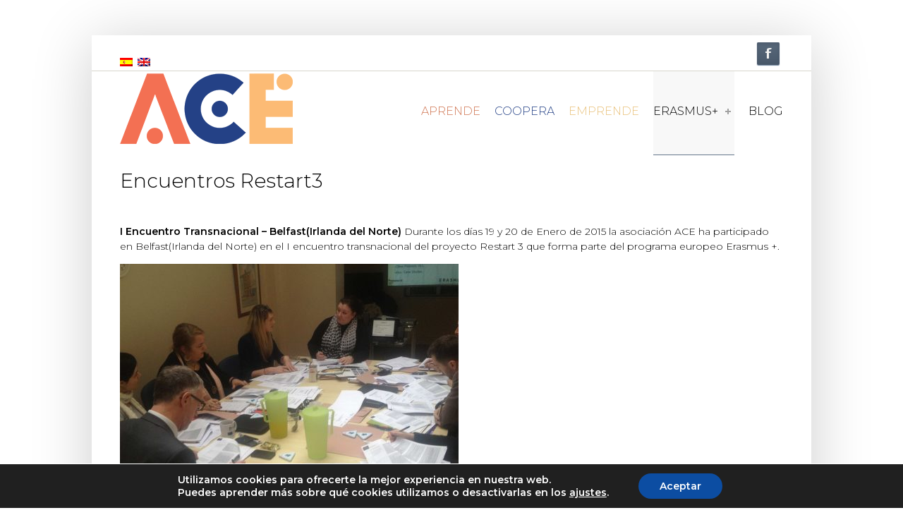

--- FILE ---
content_type: text/html; charset=UTF-8
request_url: https://www.ace.org.es/encuentros-restart3/
body_size: 12850
content:
<!DOCTYPE html>
<!--[if IEMobile 7 ]> <html lang="es"class="no-js iem7"> <![endif]-->
<!--[if lt IE 7 ]> <html lang="es" class="no-js ie6 oldie"> <![endif]-->
<!--[if IE 7 ]>    <html lang="es" class="no-js ie7 oldie"> <![endif]-->
<!--[if IE 8 ]>    <html lang="es" class="no-js ie8 oldie"> <![endif]-->
<!--[if (gte IE 9)|(gt IEMobile 7)|!(IEMobile)|!(IE)]><!--><html lang="es" class="no-js"><!--<![endif]-->
	
	<head>
		<meta http-equiv="Content-Type" content="text/html; charset=utf-8" />
		<!--[if ie]><meta content='IE=edge,chrome=1' http-equiv='X-UA-Compatible'/><![endif]-->
		
		<!--<title>Encuentros Restart3  &#8211;   ACE.ORG.ES</title>-->
		<title>
		ACE.ORG.ES - Encuentros Restart3		</title>
		
				
		<!-- meta -->
		<meta name="description" content="Formación a distancia, sin horarios, flexible y a tu medida. Proyectos de cooperación local, desarrollo local y proyectos europeos. Apoyo a tu actividad profesional o empresarial.
" />
		<meta name="keywords" content=" &raquo; Encuentros Restart3, aprender, cooperar, emprender, formación del siglo XXI, formación a distancia, formación sin horarios, formación flexible, formación a medida, aprendizaje permanente, formación en temas innovadores, nuevas tendencias formativas, formación sin límite de edad, proyectos de cooperación, proyectos de cooperación local, desarrollo local, proyectos europeos, nuevas ideas empresariales, planes de empresa, trámites de constitución de empresa, fuentes de financiación, consolidación empresarial, crecimiento empresarial" />
		<meta name="revisit-after" content="2 days" />
		<meta name="author" content="www.site5.com" />
		<meta name="viewport" content="width=device-width, initial-scale=1.0"/>
				
				
		<!-- robots -->
		<meta name="robots" content="index,follow" />
		<meta name="googlebot" content="index,follow" />
				
				
  		<link rel="pingback" href="https://www.ace.org.es/xmlrpc.php" />
		
		<!--[if lt IE 9]>
		<script src="https://www.ace.org.es/wp-content/themes/simplecorp/library/js/html5.js"></script>
		<![endif]-->
			
		

		
		<link rel="stylesheet" href="https://www.ace.org.es/wp-content/themes/simplecorp/style.css">

		<!-- wordpress head functions -->
		<meta name='robots' content='max-image-preview:large' />
<link rel="alternate" type="application/rss+xml" title="ACE.ORG.ES &raquo; Feed" href="https://www.ace.org.es/feed/" />
<link rel="alternate" type="application/rss+xml" title="ACE.ORG.ES &raquo; Feed de los comentarios" href="https://www.ace.org.es/comments/feed/" />
<script type="text/javascript">
window._wpemojiSettings = {"baseUrl":"https:\/\/s.w.org\/images\/core\/emoji\/14.0.0\/72x72\/","ext":".png","svgUrl":"https:\/\/s.w.org\/images\/core\/emoji\/14.0.0\/svg\/","svgExt":".svg","source":{"concatemoji":"https:\/\/www.ace.org.es\/wp-includes\/js\/wp-emoji-release.min.js?ver=6.2.8"}};
/*! This file is auto-generated */
!function(e,a,t){var n,r,o,i=a.createElement("canvas"),p=i.getContext&&i.getContext("2d");function s(e,t){p.clearRect(0,0,i.width,i.height),p.fillText(e,0,0);e=i.toDataURL();return p.clearRect(0,0,i.width,i.height),p.fillText(t,0,0),e===i.toDataURL()}function c(e){var t=a.createElement("script");t.src=e,t.defer=t.type="text/javascript",a.getElementsByTagName("head")[0].appendChild(t)}for(o=Array("flag","emoji"),t.supports={everything:!0,everythingExceptFlag:!0},r=0;r<o.length;r++)t.supports[o[r]]=function(e){if(p&&p.fillText)switch(p.textBaseline="top",p.font="600 32px Arial",e){case"flag":return s("\ud83c\udff3\ufe0f\u200d\u26a7\ufe0f","\ud83c\udff3\ufe0f\u200b\u26a7\ufe0f")?!1:!s("\ud83c\uddfa\ud83c\uddf3","\ud83c\uddfa\u200b\ud83c\uddf3")&&!s("\ud83c\udff4\udb40\udc67\udb40\udc62\udb40\udc65\udb40\udc6e\udb40\udc67\udb40\udc7f","\ud83c\udff4\u200b\udb40\udc67\u200b\udb40\udc62\u200b\udb40\udc65\u200b\udb40\udc6e\u200b\udb40\udc67\u200b\udb40\udc7f");case"emoji":return!s("\ud83e\udef1\ud83c\udffb\u200d\ud83e\udef2\ud83c\udfff","\ud83e\udef1\ud83c\udffb\u200b\ud83e\udef2\ud83c\udfff")}return!1}(o[r]),t.supports.everything=t.supports.everything&&t.supports[o[r]],"flag"!==o[r]&&(t.supports.everythingExceptFlag=t.supports.everythingExceptFlag&&t.supports[o[r]]);t.supports.everythingExceptFlag=t.supports.everythingExceptFlag&&!t.supports.flag,t.DOMReady=!1,t.readyCallback=function(){t.DOMReady=!0},t.supports.everything||(n=function(){t.readyCallback()},a.addEventListener?(a.addEventListener("DOMContentLoaded",n,!1),e.addEventListener("load",n,!1)):(e.attachEvent("onload",n),a.attachEvent("onreadystatechange",function(){"complete"===a.readyState&&t.readyCallback()})),(e=t.source||{}).concatemoji?c(e.concatemoji):e.wpemoji&&e.twemoji&&(c(e.twemoji),c(e.wpemoji)))}(window,document,window._wpemojiSettings);
</script>
<style type="text/css">
img.wp-smiley,
img.emoji {
	display: inline !important;
	border: none !important;
	box-shadow: none !important;
	height: 1em !important;
	width: 1em !important;
	margin: 0 0.07em !important;
	vertical-align: -0.1em !important;
	background: none !important;
	padding: 0 !important;
}
</style>
	<link rel='stylesheet' id='superfish-css' href='https://www.ace.org.es/wp-content/themes/simplecorp/library/css/superfish.css?ver=6.2.8' type='text/css' media='all' />
<link rel='stylesheet' id='tiptip-css' href='https://www.ace.org.es/wp-content/themes/simplecorp/library/js/tiptip/tipTip.css?ver=6.2.8' type='text/css' media='all' />
<link rel='stylesheet' id='prettyphoto-css' href='https://www.ace.org.es/wp-content/themes/simplecorp/library/js/prettyphoto/css/prettyPhoto.css?ver=6.2.8' type='text/css' media='all' />
<link rel='stylesheet' id='normalize-css' href='https://www.ace.org.es/wp-content/themes/simplecorp/library/css/normalize.css?ver=6.2.8' type='text/css' media='all' />
<link rel='stylesheet' id='boxes-css' href='https://www.ace.org.es/wp-content/themes/simplecorp/lib/shortcodes/css/boxes.css?ver=6.2.8' type='text/css' media='all' />
<link rel='stylesheet' id='lists-css' href='https://www.ace.org.es/wp-content/themes/simplecorp/lib/shortcodes/css/lists.css?ver=6.2.8' type='text/css' media='all' />
<link rel='stylesheet' id='social-css' href='https://www.ace.org.es/wp-content/themes/simplecorp/lib/shortcodes/css/social.css?ver=6.2.8' type='text/css' media='all' />
<link rel='stylesheet' id='slider-css' href='https://www.ace.org.es/wp-content/themes/simplecorp/lib/shortcodes/css/slider.css?ver=6.2.8' type='text/css' media='all' />
<link rel='stylesheet' id='viewers-css' href='https://www.ace.org.es/wp-content/themes/simplecorp/lib/shortcodes/css/viewers.css?ver=6.2.8' type='text/css' media='all' />
<link rel='stylesheet' id='tabs-css' href='https://www.ace.org.es/wp-content/themes/simplecorp/lib/shortcodes/css/tabs.css?ver=6.2.8' type='text/css' media='all' />
<link rel='stylesheet' id='toggles-css' href='https://www.ace.org.es/wp-content/themes/simplecorp/lib/shortcodes/css/toggles.css?ver=6.2.8' type='text/css' media='all' />
<link rel='stylesheet' id='site5_buttons-css' href='https://www.ace.org.es/wp-content/themes/simplecorp/lib/shortcodes/css/buttons.css?ver=6.2.8' type='text/css' media='all' />
<link rel='stylesheet' id='columns-css' href='https://www.ace.org.es/wp-content/themes/simplecorp/lib/shortcodes/css/columns.css?ver=6.2.8' type='text/css' media='all' />
<link rel='stylesheet' id='wp-block-library-css' href='https://www.ace.org.es/wp-includes/css/dist/block-library/style.min.css?ver=6.2.8' type='text/css' media='all' />
<link rel='stylesheet' id='classic-theme-styles-css' href='https://www.ace.org.es/wp-includes/css/classic-themes.min.css?ver=6.2.8' type='text/css' media='all' />
<style id='global-styles-inline-css' type='text/css'>
body{--wp--preset--color--black: #000000;--wp--preset--color--cyan-bluish-gray: #abb8c3;--wp--preset--color--white: #ffffff;--wp--preset--color--pale-pink: #f78da7;--wp--preset--color--vivid-red: #cf2e2e;--wp--preset--color--luminous-vivid-orange: #ff6900;--wp--preset--color--luminous-vivid-amber: #fcb900;--wp--preset--color--light-green-cyan: #7bdcb5;--wp--preset--color--vivid-green-cyan: #00d084;--wp--preset--color--pale-cyan-blue: #8ed1fc;--wp--preset--color--vivid-cyan-blue: #0693e3;--wp--preset--color--vivid-purple: #9b51e0;--wp--preset--gradient--vivid-cyan-blue-to-vivid-purple: linear-gradient(135deg,rgba(6,147,227,1) 0%,rgb(155,81,224) 100%);--wp--preset--gradient--light-green-cyan-to-vivid-green-cyan: linear-gradient(135deg,rgb(122,220,180) 0%,rgb(0,208,130) 100%);--wp--preset--gradient--luminous-vivid-amber-to-luminous-vivid-orange: linear-gradient(135deg,rgba(252,185,0,1) 0%,rgba(255,105,0,1) 100%);--wp--preset--gradient--luminous-vivid-orange-to-vivid-red: linear-gradient(135deg,rgba(255,105,0,1) 0%,rgb(207,46,46) 100%);--wp--preset--gradient--very-light-gray-to-cyan-bluish-gray: linear-gradient(135deg,rgb(238,238,238) 0%,rgb(169,184,195) 100%);--wp--preset--gradient--cool-to-warm-spectrum: linear-gradient(135deg,rgb(74,234,220) 0%,rgb(151,120,209) 20%,rgb(207,42,186) 40%,rgb(238,44,130) 60%,rgb(251,105,98) 80%,rgb(254,248,76) 100%);--wp--preset--gradient--blush-light-purple: linear-gradient(135deg,rgb(255,206,236) 0%,rgb(152,150,240) 100%);--wp--preset--gradient--blush-bordeaux: linear-gradient(135deg,rgb(254,205,165) 0%,rgb(254,45,45) 50%,rgb(107,0,62) 100%);--wp--preset--gradient--luminous-dusk: linear-gradient(135deg,rgb(255,203,112) 0%,rgb(199,81,192) 50%,rgb(65,88,208) 100%);--wp--preset--gradient--pale-ocean: linear-gradient(135deg,rgb(255,245,203) 0%,rgb(182,227,212) 50%,rgb(51,167,181) 100%);--wp--preset--gradient--electric-grass: linear-gradient(135deg,rgb(202,248,128) 0%,rgb(113,206,126) 100%);--wp--preset--gradient--midnight: linear-gradient(135deg,rgb(2,3,129) 0%,rgb(40,116,252) 100%);--wp--preset--duotone--dark-grayscale: url('#wp-duotone-dark-grayscale');--wp--preset--duotone--grayscale: url('#wp-duotone-grayscale');--wp--preset--duotone--purple-yellow: url('#wp-duotone-purple-yellow');--wp--preset--duotone--blue-red: url('#wp-duotone-blue-red');--wp--preset--duotone--midnight: url('#wp-duotone-midnight');--wp--preset--duotone--magenta-yellow: url('#wp-duotone-magenta-yellow');--wp--preset--duotone--purple-green: url('#wp-duotone-purple-green');--wp--preset--duotone--blue-orange: url('#wp-duotone-blue-orange');--wp--preset--font-size--small: 13px;--wp--preset--font-size--medium: 20px;--wp--preset--font-size--large: 36px;--wp--preset--font-size--x-large: 42px;--wp--preset--spacing--20: 0.44rem;--wp--preset--spacing--30: 0.67rem;--wp--preset--spacing--40: 1rem;--wp--preset--spacing--50: 1.5rem;--wp--preset--spacing--60: 2.25rem;--wp--preset--spacing--70: 3.38rem;--wp--preset--spacing--80: 5.06rem;--wp--preset--shadow--natural: 6px 6px 9px rgba(0, 0, 0, 0.2);--wp--preset--shadow--deep: 12px 12px 50px rgba(0, 0, 0, 0.4);--wp--preset--shadow--sharp: 6px 6px 0px rgba(0, 0, 0, 0.2);--wp--preset--shadow--outlined: 6px 6px 0px -3px rgba(255, 255, 255, 1), 6px 6px rgba(0, 0, 0, 1);--wp--preset--shadow--crisp: 6px 6px 0px rgba(0, 0, 0, 1);}:where(.is-layout-flex){gap: 0.5em;}body .is-layout-flow > .alignleft{float: left;margin-inline-start: 0;margin-inline-end: 2em;}body .is-layout-flow > .alignright{float: right;margin-inline-start: 2em;margin-inline-end: 0;}body .is-layout-flow > .aligncenter{margin-left: auto !important;margin-right: auto !important;}body .is-layout-constrained > .alignleft{float: left;margin-inline-start: 0;margin-inline-end: 2em;}body .is-layout-constrained > .alignright{float: right;margin-inline-start: 2em;margin-inline-end: 0;}body .is-layout-constrained > .aligncenter{margin-left: auto !important;margin-right: auto !important;}body .is-layout-constrained > :where(:not(.alignleft):not(.alignright):not(.alignfull)){max-width: var(--wp--style--global--content-size);margin-left: auto !important;margin-right: auto !important;}body .is-layout-constrained > .alignwide{max-width: var(--wp--style--global--wide-size);}body .is-layout-flex{display: flex;}body .is-layout-flex{flex-wrap: wrap;align-items: center;}body .is-layout-flex > *{margin: 0;}:where(.wp-block-columns.is-layout-flex){gap: 2em;}.has-black-color{color: var(--wp--preset--color--black) !important;}.has-cyan-bluish-gray-color{color: var(--wp--preset--color--cyan-bluish-gray) !important;}.has-white-color{color: var(--wp--preset--color--white) !important;}.has-pale-pink-color{color: var(--wp--preset--color--pale-pink) !important;}.has-vivid-red-color{color: var(--wp--preset--color--vivid-red) !important;}.has-luminous-vivid-orange-color{color: var(--wp--preset--color--luminous-vivid-orange) !important;}.has-luminous-vivid-amber-color{color: var(--wp--preset--color--luminous-vivid-amber) !important;}.has-light-green-cyan-color{color: var(--wp--preset--color--light-green-cyan) !important;}.has-vivid-green-cyan-color{color: var(--wp--preset--color--vivid-green-cyan) !important;}.has-pale-cyan-blue-color{color: var(--wp--preset--color--pale-cyan-blue) !important;}.has-vivid-cyan-blue-color{color: var(--wp--preset--color--vivid-cyan-blue) !important;}.has-vivid-purple-color{color: var(--wp--preset--color--vivid-purple) !important;}.has-black-background-color{background-color: var(--wp--preset--color--black) !important;}.has-cyan-bluish-gray-background-color{background-color: var(--wp--preset--color--cyan-bluish-gray) !important;}.has-white-background-color{background-color: var(--wp--preset--color--white) !important;}.has-pale-pink-background-color{background-color: var(--wp--preset--color--pale-pink) !important;}.has-vivid-red-background-color{background-color: var(--wp--preset--color--vivid-red) !important;}.has-luminous-vivid-orange-background-color{background-color: var(--wp--preset--color--luminous-vivid-orange) !important;}.has-luminous-vivid-amber-background-color{background-color: var(--wp--preset--color--luminous-vivid-amber) !important;}.has-light-green-cyan-background-color{background-color: var(--wp--preset--color--light-green-cyan) !important;}.has-vivid-green-cyan-background-color{background-color: var(--wp--preset--color--vivid-green-cyan) !important;}.has-pale-cyan-blue-background-color{background-color: var(--wp--preset--color--pale-cyan-blue) !important;}.has-vivid-cyan-blue-background-color{background-color: var(--wp--preset--color--vivid-cyan-blue) !important;}.has-vivid-purple-background-color{background-color: var(--wp--preset--color--vivid-purple) !important;}.has-black-border-color{border-color: var(--wp--preset--color--black) !important;}.has-cyan-bluish-gray-border-color{border-color: var(--wp--preset--color--cyan-bluish-gray) !important;}.has-white-border-color{border-color: var(--wp--preset--color--white) !important;}.has-pale-pink-border-color{border-color: var(--wp--preset--color--pale-pink) !important;}.has-vivid-red-border-color{border-color: var(--wp--preset--color--vivid-red) !important;}.has-luminous-vivid-orange-border-color{border-color: var(--wp--preset--color--luminous-vivid-orange) !important;}.has-luminous-vivid-amber-border-color{border-color: var(--wp--preset--color--luminous-vivid-amber) !important;}.has-light-green-cyan-border-color{border-color: var(--wp--preset--color--light-green-cyan) !important;}.has-vivid-green-cyan-border-color{border-color: var(--wp--preset--color--vivid-green-cyan) !important;}.has-pale-cyan-blue-border-color{border-color: var(--wp--preset--color--pale-cyan-blue) !important;}.has-vivid-cyan-blue-border-color{border-color: var(--wp--preset--color--vivid-cyan-blue) !important;}.has-vivid-purple-border-color{border-color: var(--wp--preset--color--vivid-purple) !important;}.has-vivid-cyan-blue-to-vivid-purple-gradient-background{background: var(--wp--preset--gradient--vivid-cyan-blue-to-vivid-purple) !important;}.has-light-green-cyan-to-vivid-green-cyan-gradient-background{background: var(--wp--preset--gradient--light-green-cyan-to-vivid-green-cyan) !important;}.has-luminous-vivid-amber-to-luminous-vivid-orange-gradient-background{background: var(--wp--preset--gradient--luminous-vivid-amber-to-luminous-vivid-orange) !important;}.has-luminous-vivid-orange-to-vivid-red-gradient-background{background: var(--wp--preset--gradient--luminous-vivid-orange-to-vivid-red) !important;}.has-very-light-gray-to-cyan-bluish-gray-gradient-background{background: var(--wp--preset--gradient--very-light-gray-to-cyan-bluish-gray) !important;}.has-cool-to-warm-spectrum-gradient-background{background: var(--wp--preset--gradient--cool-to-warm-spectrum) !important;}.has-blush-light-purple-gradient-background{background: var(--wp--preset--gradient--blush-light-purple) !important;}.has-blush-bordeaux-gradient-background{background: var(--wp--preset--gradient--blush-bordeaux) !important;}.has-luminous-dusk-gradient-background{background: var(--wp--preset--gradient--luminous-dusk) !important;}.has-pale-ocean-gradient-background{background: var(--wp--preset--gradient--pale-ocean) !important;}.has-electric-grass-gradient-background{background: var(--wp--preset--gradient--electric-grass) !important;}.has-midnight-gradient-background{background: var(--wp--preset--gradient--midnight) !important;}.has-small-font-size{font-size: var(--wp--preset--font-size--small) !important;}.has-medium-font-size{font-size: var(--wp--preset--font-size--medium) !important;}.has-large-font-size{font-size: var(--wp--preset--font-size--large) !important;}.has-x-large-font-size{font-size: var(--wp--preset--font-size--x-large) !important;}
.wp-block-navigation a:where(:not(.wp-element-button)){color: inherit;}
:where(.wp-block-columns.is-layout-flex){gap: 2em;}
.wp-block-pullquote{font-size: 1.5em;line-height: 1.6;}
</style>
<link rel='stylesheet' id='lana-downloads-manager-css' href='https://www.ace.org.es/wp-content/plugins/lana-downloads-manager//assets/css/lana-downloads-manager.css?ver=1.8.2' type='text/css' media='all' />
<link rel='stylesheet' id='qts_front_styles-css' href='https://www.ace.org.es/wp-content/plugins/qtranslate-slug/assets/css/qts-default.css?ver=6.2.8' type='text/css' media='all' />
<link rel='stylesheet' id='flexslider-css' href='https://www.ace.org.es/wp-content/themes/simplecorp/library/css/flexslider.css?ver=6.2.8' type='text/css' media='all' />
<link rel='stylesheet' id='moove_gdpr_frontend-css' href='https://www.ace.org.es/wp-content/plugins/gdpr-cookie-compliance/dist/styles/gdpr-main.css?ver=5.0.9' type='text/css' media='all' />
<style id='moove_gdpr_frontend-inline-css' type='text/css'>
#moove_gdpr_cookie_modal,#moove_gdpr_cookie_info_bar,.gdpr_cookie_settings_shortcode_content{font-family:&#039;Nunito&#039;,sans-serif}#moove_gdpr_save_popup_settings_button{background-color:#373737;color:#fff}#moove_gdpr_save_popup_settings_button:hover{background-color:#000}#moove_gdpr_cookie_info_bar .moove-gdpr-info-bar-container .moove-gdpr-info-bar-content a.mgbutton,#moove_gdpr_cookie_info_bar .moove-gdpr-info-bar-container .moove-gdpr-info-bar-content button.mgbutton{background-color:#0c4da2}#moove_gdpr_cookie_modal .moove-gdpr-modal-content .moove-gdpr-modal-footer-content .moove-gdpr-button-holder a.mgbutton,#moove_gdpr_cookie_modal .moove-gdpr-modal-content .moove-gdpr-modal-footer-content .moove-gdpr-button-holder button.mgbutton,.gdpr_cookie_settings_shortcode_content .gdpr-shr-button.button-green{background-color:#0c4da2;border-color:#0c4da2}#moove_gdpr_cookie_modal .moove-gdpr-modal-content .moove-gdpr-modal-footer-content .moove-gdpr-button-holder a.mgbutton:hover,#moove_gdpr_cookie_modal .moove-gdpr-modal-content .moove-gdpr-modal-footer-content .moove-gdpr-button-holder button.mgbutton:hover,.gdpr_cookie_settings_shortcode_content .gdpr-shr-button.button-green:hover{background-color:#fff;color:#0c4da2}#moove_gdpr_cookie_modal .moove-gdpr-modal-content .moove-gdpr-modal-close i,#moove_gdpr_cookie_modal .moove-gdpr-modal-content .moove-gdpr-modal-close span.gdpr-icon{background-color:#0c4da2;border:1px solid #0c4da2}#moove_gdpr_cookie_info_bar span.moove-gdpr-infobar-allow-all.focus-g,#moove_gdpr_cookie_info_bar span.moove-gdpr-infobar-allow-all:focus,#moove_gdpr_cookie_info_bar button.moove-gdpr-infobar-allow-all.focus-g,#moove_gdpr_cookie_info_bar button.moove-gdpr-infobar-allow-all:focus,#moove_gdpr_cookie_info_bar span.moove-gdpr-infobar-reject-btn.focus-g,#moove_gdpr_cookie_info_bar span.moove-gdpr-infobar-reject-btn:focus,#moove_gdpr_cookie_info_bar button.moove-gdpr-infobar-reject-btn.focus-g,#moove_gdpr_cookie_info_bar button.moove-gdpr-infobar-reject-btn:focus,#moove_gdpr_cookie_info_bar span.change-settings-button.focus-g,#moove_gdpr_cookie_info_bar span.change-settings-button:focus,#moove_gdpr_cookie_info_bar button.change-settings-button.focus-g,#moove_gdpr_cookie_info_bar button.change-settings-button:focus{-webkit-box-shadow:0 0 1px 3px #0c4da2;-moz-box-shadow:0 0 1px 3px #0c4da2;box-shadow:0 0 1px 3px #0c4da2}#moove_gdpr_cookie_modal .moove-gdpr-modal-content .moove-gdpr-modal-close i:hover,#moove_gdpr_cookie_modal .moove-gdpr-modal-content .moove-gdpr-modal-close span.gdpr-icon:hover,#moove_gdpr_cookie_info_bar span[data-href]>u.change-settings-button{color:#0c4da2}#moove_gdpr_cookie_modal .moove-gdpr-modal-content .moove-gdpr-modal-left-content #moove-gdpr-menu li.menu-item-selected a span.gdpr-icon,#moove_gdpr_cookie_modal .moove-gdpr-modal-content .moove-gdpr-modal-left-content #moove-gdpr-menu li.menu-item-selected button span.gdpr-icon{color:inherit}#moove_gdpr_cookie_modal .moove-gdpr-modal-content .moove-gdpr-modal-left-content #moove-gdpr-menu li a span.gdpr-icon,#moove_gdpr_cookie_modal .moove-gdpr-modal-content .moove-gdpr-modal-left-content #moove-gdpr-menu li button span.gdpr-icon{color:inherit}#moove_gdpr_cookie_modal .gdpr-acc-link{line-height:0;font-size:0;color:transparent;position:absolute}#moove_gdpr_cookie_modal .moove-gdpr-modal-content .moove-gdpr-modal-close:hover i,#moove_gdpr_cookie_modal .moove-gdpr-modal-content .moove-gdpr-modal-left-content #moove-gdpr-menu li a,#moove_gdpr_cookie_modal .moove-gdpr-modal-content .moove-gdpr-modal-left-content #moove-gdpr-menu li button,#moove_gdpr_cookie_modal .moove-gdpr-modal-content .moove-gdpr-modal-left-content #moove-gdpr-menu li button i,#moove_gdpr_cookie_modal .moove-gdpr-modal-content .moove-gdpr-modal-left-content #moove-gdpr-menu li a i,#moove_gdpr_cookie_modal .moove-gdpr-modal-content .moove-gdpr-tab-main .moove-gdpr-tab-main-content a:hover,#moove_gdpr_cookie_info_bar.moove-gdpr-dark-scheme .moove-gdpr-info-bar-container .moove-gdpr-info-bar-content a.mgbutton:hover,#moove_gdpr_cookie_info_bar.moove-gdpr-dark-scheme .moove-gdpr-info-bar-container .moove-gdpr-info-bar-content button.mgbutton:hover,#moove_gdpr_cookie_info_bar.moove-gdpr-dark-scheme .moove-gdpr-info-bar-container .moove-gdpr-info-bar-content a:hover,#moove_gdpr_cookie_info_bar.moove-gdpr-dark-scheme .moove-gdpr-info-bar-container .moove-gdpr-info-bar-content button:hover,#moove_gdpr_cookie_info_bar.moove-gdpr-dark-scheme .moove-gdpr-info-bar-container .moove-gdpr-info-bar-content span.change-settings-button:hover,#moove_gdpr_cookie_info_bar.moove-gdpr-dark-scheme .moove-gdpr-info-bar-container .moove-gdpr-info-bar-content button.change-settings-button:hover,#moove_gdpr_cookie_info_bar.moove-gdpr-dark-scheme .moove-gdpr-info-bar-container .moove-gdpr-info-bar-content u.change-settings-button:hover,#moove_gdpr_cookie_info_bar span[data-href]>u.change-settings-button,#moove_gdpr_cookie_info_bar.moove-gdpr-dark-scheme .moove-gdpr-info-bar-container .moove-gdpr-info-bar-content a.mgbutton.focus-g,#moove_gdpr_cookie_info_bar.moove-gdpr-dark-scheme .moove-gdpr-info-bar-container .moove-gdpr-info-bar-content button.mgbutton.focus-g,#moove_gdpr_cookie_info_bar.moove-gdpr-dark-scheme .moove-gdpr-info-bar-container .moove-gdpr-info-bar-content a.focus-g,#moove_gdpr_cookie_info_bar.moove-gdpr-dark-scheme .moove-gdpr-info-bar-container .moove-gdpr-info-bar-content button.focus-g,#moove_gdpr_cookie_info_bar.moove-gdpr-dark-scheme .moove-gdpr-info-bar-container .moove-gdpr-info-bar-content a.mgbutton:focus,#moove_gdpr_cookie_info_bar.moove-gdpr-dark-scheme .moove-gdpr-info-bar-container .moove-gdpr-info-bar-content button.mgbutton:focus,#moove_gdpr_cookie_info_bar.moove-gdpr-dark-scheme .moove-gdpr-info-bar-container .moove-gdpr-info-bar-content a:focus,#moove_gdpr_cookie_info_bar.moove-gdpr-dark-scheme .moove-gdpr-info-bar-container .moove-gdpr-info-bar-content button:focus,#moove_gdpr_cookie_info_bar.moove-gdpr-dark-scheme .moove-gdpr-info-bar-container .moove-gdpr-info-bar-content span.change-settings-button.focus-g,span.change-settings-button:focus,button.change-settings-button.focus-g,button.change-settings-button:focus,#moove_gdpr_cookie_info_bar.moove-gdpr-dark-scheme .moove-gdpr-info-bar-container .moove-gdpr-info-bar-content u.change-settings-button.focus-g,#moove_gdpr_cookie_info_bar.moove-gdpr-dark-scheme .moove-gdpr-info-bar-container .moove-gdpr-info-bar-content u.change-settings-button:focus{color:#0c4da2}#moove_gdpr_cookie_modal .moove-gdpr-branding.focus-g span,#moove_gdpr_cookie_modal .moove-gdpr-modal-content .moove-gdpr-tab-main a.focus-g,#moove_gdpr_cookie_modal .moove-gdpr-modal-content .moove-gdpr-tab-main .gdpr-cd-details-toggle.focus-g{color:#0c4da2}#moove_gdpr_cookie_modal.gdpr_lightbox-hide{display:none}
</style>
<script type='text/javascript' src='https://www.ace.org.es/wp-includes/js/jquery/jquery.min.js?ver=3.6.4' id='jquery-core-js'></script>
<script type='text/javascript' src='https://www.ace.org.es/wp-includes/js/jquery/jquery-migrate.min.js?ver=3.4.0' id='jquery-migrate-js'></script>
<script type='text/javascript' src='https://www.ace.org.es/wp-content/themes/simplecorp/library/js/modernizr-2.6.1.min.js?ver=6.2.8' id='modernizr-js'></script>
<script type='text/javascript' src='https://www.ace.org.es/wp-content/themes/simplecorp/library/js/libs/selectivizr-min.js?ver=6.2.8' id='selectivizr-js'></script>
<script type='text/javascript' src='https://www.ace.org.es/wp-content/themes/simplecorp/library/js/superfish.js?ver=6.2.8' id='superfishjs-js'></script>
<script type='text/javascript' src='https://www.ace.org.es/wp-content/themes/simplecorp/library/js/prettyphoto/jquery.prettyPhoto.js?ver=6.2.8' id='prettyphotojs-js'></script>
<script type='text/javascript' src='https://www.ace.org.es/wp-content/themes/simplecorp/lib/shortcodes/js/buttons.js?ver=6.2.8' id='buttonsjs-js'></script>
<script type='text/javascript' src='https://www.ace.org.es/wp-content/themes/simplecorp/lib/shortcodes/js/jquery.quovolver.js?ver=6.2.8' id='quovolverjs-js'></script>
<script type='text/javascript' src='https://www.ace.org.es/wp-content/themes/simplecorp/lib/shortcodes/js/jquery.cycle.all.min.js?ver=6.2.8' id='cyclejs-js'></script>
<script type='text/javascript' src='https://www.ace.org.es/wp-content/themes/simplecorp/library/js/player/mediaelement-and-player.min.js?ver=6.2.8' id='mediaelement-and-player-js'></script>
<script type='text/javascript' src='https://www.ace.org.es/wp-content/themes/simplecorp/library/js/fit-videos/jquery.fitvids.js?ver=6.2.8' id='jquery.fitvids-js'></script>
<script type='text/javascript' src='https://www.ace.org.es/wp-content/themes/simplecorp/library/js/tipsy/jquery.tipsy.js?ver=6.2.8' id='jquery.tipsy-js'></script>
<script type='text/javascript' src='https://www.ace.org.es/wp-content/themes/simplecorp/library/js/flex-slider/jquery.flexslider-min.js?ver=6.2.8' id='jquery.flexslider-js'></script>
<script type='text/javascript' src='https://www.ace.org.es/wp-content/themes/simplecorp/library/js/carousel/jquery.jcarousel.min.js?ver=6.2.8' id='jquery.jcarousel-js'></script>
<script type='text/javascript' src='https://www.ace.org.es/wp-content/themes/simplecorp/library/js/jquery.easing-1.3.min.js?ver=6.2.8' id='jquery.easing-js'></script>
<link rel="https://api.w.org/" href="https://www.ace.org.es/wp-json/" /><link rel="alternate" type="application/json" href="https://www.ace.org.es/wp-json/wp/v2/pages/347" /><link rel="canonical" href="https://www.ace.org.es/encuentros-restart3/" />
<link rel='shortlink' href='https://www.ace.org.es/?p=347' />
<link rel="alternate" type="application/json+oembed" href="https://www.ace.org.es/wp-json/oembed/1.0/embed?url=https%3A%2F%2Fwww.ace.org.es%2Fencuentros-restart3%2F" />
<link rel="alternate" type="text/xml+oembed" href="https://www.ace.org.es/wp-json/oembed/1.0/embed?url=https%3A%2F%2Fwww.ace.org.es%2Fencuentros-restart3%2F&#038;format=xml" />
<link hreflang="x-default" href="https://www.ace.org.es/encuentros-restart3/" rel="alternate" />
<link hreflang="es" href="https://www.ace.org.es/encuentros-restart3/" rel="alternate" />
<link hreflang="en" href="https://www.ace.org.es/en/restart3-meetings/" rel="alternate" />
<link rel="shortcut icon" href="https://www.ace.org.es/wp-content/themes/simplecorp/images/ico/favicon.ico" type="image/ico" />
	<link rel="icon" href="https://www.ace.org.es/wp-content/uploads/cache/2019/10/cropped-ICONO-ACE-WEB2/288794172.png" sizes="32x32" />
<link rel="icon" href="https://www.ace.org.es/wp-content/uploads/cache/2019/10/cropped-ICONO-ACE-WEB2/17315306.png" sizes="192x192" />
<link rel="apple-touch-icon" href="https://www.ace.org.es/wp-content/uploads/cache/2019/10/cropped-ICONO-ACE-WEB2/3186788919.png" />
<meta name="msapplication-TileImage" content="https://www.ace.org.es/wp-content/uploads/cache/2019/10/cropped-ICONO-ACE-WEB2/75492127.png" />
		<!-- end of wordpress head -->
		


		 
		<!-- custom css -->  
			<style type="text/css" media="all">

    html * { font-family:'Montserrat' !important; }

body{
color:#000000;
}



/*#footer{*/
/*background:#FCBB75;*/
/*background:#D07653*/
/*background:#D3E3F2
}*/

/*footer#footer{
color:#000000;
}*/

#footer{
background:#D3E3F2;
color:#000000;
}


/*footer#footer{
color:#000000;
}*/

#copyrights{
color: #ffffff;
background:#244186;
}
#copyrights a {
    color: #ffffff;
}
.backtotop{
    background: transparent;

}
.backtotop:hover{
    background: transparent;

}
body.home h2{
font-size:62px;
font-weight: 100;
color:#244186;
letter-spacing:15px;

}

body.home h3{
font-size:64px;
font-weight: 100;
color:#244186;
letter-spacing:15px;

}

body.home h2 strong{
font-size:64px;
font-weight: 900;
font-family: Montserrat, sans-serif;
color:#244186;
letter-spacing:15px;

}

/*aprende*/
body.page-id-150 h1{
color:#D07653;
}
body.page-id-150 #footer{
color:#000000;
background:#D076534D;
}
body.page-id-150 #copyrights{
background:#D07653;
}

/*coopera*/
body.page-id-157 h1{
color:#244186;
}
body.page-id-157 #footer{
color:#000000;
background:#D3E3F2;
}
body.page-id-157 #copyrights{
background:#244186;
}
/*emprende*/
body.page-id-179 h1{
color:#E9C17A;
}
body.page-id-179 #footer{
color:#000000;
background:#E9C17A59;
}
body.page-id-179 #copyrights{
background:#E9C17A;
}
/*contacto*/
body.page-id-167 h1{
color:#D07653;
}
body.page-id-167 #footer{
color:#000000;
background:#D076534D;
}
body.page-id-167 #copyrights{
background:#D07653;
}
/*erasmus*/
body.page-id-261 h1{
color:#244186;
}
body.page-id-261 #footer{
color:#000000;
background:#D3E3F2;
}
body.page-id-261 #copyrights{
background:#244186;
}
/*blog*/
body.page-id-169 h1{
color:#E9C17A;
}
body.page-id-169 #footer{
color:#000000;
background:#E9C17A59;
}
body.page-id-169 #copyrights{
background:#E9C17A;
}

/*#footer h4{
color:#ffffff;
}*/


#main-navigation li a {
    color: #898989;
    font-family: 'Montserrat', sans-serif;
    font-size: 16px;
    font-weight: normal;
    padding: 47px 0px 50px 0px;
    margin: 0px 0px 10px 0;
    position: relative;
    text-align: center;
    text-transform: uppercase;
    float: left;
    overflow: hidden;
    line-height: 20px;
}
/*desplegable*/
#main-navigation ul ul li, #main-navigation ul ul li a {

    background: #244186;
    font-family: 'Montserrat', sans-serif;

}

#main-navigation ul ul li:hover, #main-navigation ul ul li a:hover {

    background: #D07653;
    font-family: 'Montserrat', sans-serif;
}

/*#menu-item-151{
font-size: 10px  !important;
}*/

#logo-wrapper {
float:left;
position:relative;
top:-45px;
width:250px;
height:150px;
}
/*.qtrans_language_chooser li.active { display : none; }
/*ul.qts-lang-menu {
   list-style-type: none;
}
ul.qts-lang-menu li {
   display: inline;
}*/
#qtranslate-chooser { margin: 0 18px 0 0; }
#qtranslate-chooser li { list-style-type: none;
 float:left; margin: 8px 5px 0 0; }

/*#copyrights{color:#fff;}*/
/*#copyrights a {color:#000;}*/
/*#footer{color:#D8D8D8;}*/
/*#copyrights{color:#424242;}*/

/*mensaje de correo enviado*/
.simple-success {
    background: none repeat scroll 0 0 #D8D8D8;
    border-color: #8A8788;
    color: #898989;
}

/*.qts-lang-menu { list-style-type:none; float:right }*/
.qts-lang-menu { list-style-type:none; float:left }
.qts-lang-menu li { float : left; right:300px; margin-right: 50px; margin-top: 10px; }






#contactForm label, #contactForm legend, #contactForm strong {

    color: #000000;

}

h1, h2, h3, h4, h5, h6 {

    font-weight: normal;
    font-variant: normal;
    white-space: normal;
    color: #000000;
    margin-bottom: 15px;
    font-family: 'Montserrat',sans serif;

}

</style>		<!-- custom css -->
		
		     
		<!-- custom typography-->   
						<link href='https://fonts.googleapis.com/css?family=Dosis|Montserrat:300,600' rel='stylesheet' type='text/css'>
		<!-- custom typography -->
						<style type="text/css" media="all">

    h1,h2,h3,h4,h5,h6 {
    font-family: 'Montserrat:300', sans-serif    }
</style>		

		 
			<!-- custom color scheme css -->  
			<link rel="stylesheet" href="https://www.ace.org.es/wp-content/themes/simplecorp/library/css/color-schemes/light-gray/styles.css">
		

		
	</head>
	
	<body data-rsssl=1 class="page-template page-template-template-page-fullwidth page-template-template-page-fullwidth-php page page-id-347 layout-2cr es">
	

		<div id="page">
			
			
			<div class="container clearfix">
			
			
				<div id="pre-header">
					<!-- begin #socialIcons -->
					<!--<div style = 'position: absolute; top: 47px; left: -30px;'></div>-->
					<!--Que aparezcan las banderas de idiomas-->
					<!--<div>
					<span class = "left">
					<ul class="qtrans_language_chooser" id="qtranslate-chooser"><li class="lang-es active"><a href="https://www.ace.org.es/encuentros-restart3/" hreflang="es" title="Español" class="qtrans_flag qtrans_flag_es"><span style="display:none">Español</span></a></li><li class="lang-en"><a href="https://www.ace.org.es/en/encuentros-restart3/" hreflang="en" title="English" class="qtrans_flag qtrans_flag_en"><span style="display:none">English</span></a></li></ul><div class="qtrans_widget_end"></div>					</span>
					</div>--!>
					<!--Que aparezcan las banderas de idiomas-->
					<ul id="qts-lang-menu" class="qts_type_image qts-lang-menu">
<li  class="qts_lang_item current-menu-item"><a href="https://www.ace.org.es/encuentros-restart3/" lang="es" hreflang="es" class="qtrans_flag qtrans_flag_es"><img widht="18" height="12" src="https://www.ace.org.es/wp-content/plugins/qtranslate/flags/es.png" alt="Español" /><span style="display:none">Español</span></a></li>
<li  class="qts_lang_item last-child"><a href="https://www.ace.org.es/en/restart3-meetings/" lang="en" hreflang="en" class="qtrans_flag qtrans_flag_en"><img widht="18" height="12" src="https://www.ace.org.es/wp-content/plugins/qtranslate/flags/gb.png" alt="English" /><span style="display:none">English</span></a></li>
</ul>
					<div id="social-icons">
						<!--<ul>
																		</ul>-->
						<ul id="social-links">
														<li class="facebook-link"><a href="https://www.facebook.com/ACE-417643815660438" class="facebook" id="social-01" title="¡Unete a nosotros en Facebook!">Facebook</a></li>
																																																																					</ul>
					</div>
					 <select id="responsive-social-menu" onchange = "javascript:window.location.replace(this.value);"><option selected="selected" >Social Links</select>
					 <!-- end #socialIcons -->
				</div>
				<!-- end #pre-header -->
			
			
			
				
				
				<header role="banner" id="header" class="clearfix">
						
						<!-- begin #logo -->
												<hgroup id="logo-wrapper">
							<h1><a id="logo" href="https://www.ace.org.es/" title="ACE.ORG.ES" rel="home">
								<img src="https://www.ace.org.es/wp-content/uploads/2013/02/ACE-RGB-COLOR-WEB.png" alt="ACE.ORG.ES" />
							</a></h1>
							
						</hgroup>
						
												<!-- end #logo -->
						
				
					
						<!-- begin #topMenu -->
						<div id="navigation-wrapper" class="clearfix">
							<select id = "responsive-main-nav-menu" onchange = "javascript:window.location.replace(this.value);"><option selected="selected" >Menu</option></select>
							
							<nav id="main-navigation" class="main-menu">
							<ul id="menu-menu-principal" class="sf-menu"><li id="menu-item-151" class="menu-item menu-item-type-post_type menu-item-object-page menu-item-151"><a href="https://www.ace.org.es/aprender/">Aprende</a></li>
<li id="menu-item-161" class="menu-item menu-item-type-post_type menu-item-object-page menu-item-161"><a href="https://www.ace.org.es/cooperar/">Coopera</a></li>
<li id="menu-item-180" class="menu-item menu-item-type-post_type menu-item-object-page menu-item-180"><a href="https://www.ace.org.es/emprender/">Emprende</a></li>
<li id="menu-item-302" class="menu-item menu-item-type-post_type menu-item-object-page current-menu-ancestor current_page_ancestor menu-item-has-children menu-item-302"><a href="https://www.ace.org.es/erasmus/">Erasmus+</a>
<ul class="sub-menu">
	<li id="menu-item-323" class="menu-item menu-item-type-post_type menu-item-object-page current-menu-ancestor current-menu-parent current_page_parent current_page_ancestor menu-item-has-children menu-item-323"><a href="https://www.ace.org.es/restart3/">Restart3</a>
	<ul class="sub-menu">
		<li id="menu-item-436" class="menu-item menu-item-type-post_type menu-item-object-page menu-item-436"><a href="https://www.ace.org.es/coaching-y-practicas-restart3/">Coaching y Prácticas Restart3</a></li>
		<li id="menu-item-355" class="menu-item menu-item-type-post_type menu-item-object-page current-menu-item page_item page-item-347 current_page_item menu-item-355"><a href="https://www.ace.org.es/encuentros-restart3/" aria-current="page">Encuentros Restart3</a></li>
		<li id="menu-item-346" class="menu-item menu-item-type-post_type menu-item-object-page menu-item-346"><a href="https://www.ace.org.es/socios-restart3/">Socios Restart3</a></li>
		<li id="menu-item-496" class="menu-item menu-item-type-post_type menu-item-object-page menu-item-496"><a href="https://www.ace.org.es/video-restart3/">Video Restart3</a></li>
	</ul>
</li>
	<li id="menu-item-522" class="menu-item menu-item-type-post_type menu-item-object-page menu-item-has-children menu-item-522"><a href="https://www.ace.org.es/popup/">POP UP restaurant</a>
	<ul class="sub-menu">
		<li id="menu-item-1104" class="menu-item menu-item-type-post_type menu-item-object-page menu-item-1104"><a href="https://www.ace.org.es/recursos-de-formacion-pop-up-restaurant/">Formación Pop Up Restaurant</a></li>
		<li id="menu-item-1085" class="menu-item menu-item-type-post_type menu-item-object-page menu-item-1085"><a href="https://www.ace.org.es/practicas-pop-up-restaurant/">Prácticas Pop Up Restaurant</a></li>
		<li id="menu-item-557" class="menu-item menu-item-type-post_type menu-item-object-page menu-item-557"><a href="https://www.ace.org.es/encuentros-pop-up-restaurant/">Encuentros POP UP restaurant</a></li>
		<li id="menu-item-556" class="menu-item menu-item-type-post_type menu-item-object-page menu-item-556"><a href="https://www.ace.org.es/socios-popup/">Socios POP UP restaurant</a></li>
	</ul>
</li>
	<li id="menu-item-780" class="menu-item menu-item-type-post_type menu-item-object-page menu-item-has-children menu-item-780"><a href="https://www.ace.org.es/rockthegreens/">Rock The Greens Hub</a>
	<ul class="sub-menu">
		<li id="menu-item-1072" class="menu-item menu-item-type-post_type menu-item-object-page menu-item-1072"><a href="https://www.ace.org.es/encuentros-rock-the-greens-hub/">Encuentros Rock The Greens Hub</a></li>
		<li id="menu-item-874" class="menu-item menu-item-type-post_type menu-item-object-page menu-item-874"><a href="https://www.ace.org.es/video-rockthegreens/">Video Rock The Greens Hub</a></li>
	</ul>
</li>
	<li id="menu-item-1233" class="menu-item menu-item-type-post_type menu-item-object-page menu-item-1233"><a href="https://www.ace.org.es/ageonstage/">Age on Stage</a></li>
	<li id="menu-item-1285" class="menu-item menu-item-type-post_type menu-item-object-page menu-item-has-children menu-item-1285"><a href="https://www.ace.org.es/startup-2/">St´ART UP</a>
	<ul class="sub-menu">
		<li id="menu-item-1310" class="menu-item menu-item-type-post_type menu-item-object-page menu-item-1310"><a href="https://www.ace.org.es/stboletines/">Boletines de noticias</a></li>
	</ul>
</li>
	<li id="menu-item-1392" class="menu-item menu-item-type-post_type menu-item-object-page menu-item-1392"><a href="https://www.ace.org.es/greenangels/">Green Angels</a></li>
</ul>
</li>
<li id="menu-item-170" class="menu-item menu-item-type-post_type menu-item-object-page menu-item-170"><a href="https://www.ace.org.es/blog/">Blog</a></li>
</ul>							</nav>
						</div>
						<!-- end #topMenu -->
				
				</header> <!-- end header -->
							
			
			</div>
			
			<div id="content" class="container clearfix"> 

				<!-- page header -->
				<div class="container clearfix ">

					
				</div>
				<!-- end page header -->


				<!-- content -->
				<div class="container">
				
					<h1>  Encuentros Restart3  <span></span></h1>
										<article id="post-347" class="clearfix post-347 page type-page status-publish hentry" role="article">

												
							<div class="page-body clearfix"> 
								<p><strong>I Encuentro Transnacional &#8211; Belfast(Irlanda del Norte)</strong> Durante los días 19 y 20 de Enero de 2015 la asociación ACE ha participado en Belfast(Irlanda del Norte) en el I encuentro transnacional del proyecto Restart 3 que forma parte del programa europeo Erasmus +.</p>
<div id="attachment_430" style="width: 672px" class="wp-caption aligncenter"><figure class="hammy-responsive  wp-image-430  " title=""  data-media="https://www.ace.org.es/wp-content/uploads/cache/remote/www-ace-org-es/3773567293.jpg" data-media200="https://www.ace.org.es/wp-content/uploads/cache/remote/www-ace-org-es/3099171417.jpg" data-media320="https://www.ace.org.es/wp-content/uploads/cache/remote/www-ace-org-es/695641898.jpg"><noscript><img src="https://www.ace.org.es/wp-content/uploads/2015/11/belfast.jpg" alt="belfast" title="" width="662" height="503"></noscript></figure><p id="caption-attachment-430" class="wp-caption-text"><small>Encuentro Transnacional &#8211; Belfast</small></p></div>
<p><strong>II Encuentro Transnacional &#8211; Padova (Italia)</strong> Durante los días 27, 28 y 29 de Mayo de 2015 la asociación ACE ha participado en Padova (Italia) en el II encuentro transnacional del proyecto Restart 3 que forma parte del programa europeo Erasmus +.</p>
<div id="attachment_403" style="width: 672px" class="wp-caption aligncenter"><figure class="hammy-responsive  wp-image-403   " title=""  data-media="https://www.ace.org.es/wp-content/uploads/cache/remote/www-ace-org-es/1369347007.jpg" data-media200="https://www.ace.org.es/wp-content/uploads/cache/remote/www-ace-org-es/1817831042.jpg" data-media320="https://www.ace.org.es/wp-content/uploads/cache/remote/www-ace-org-es/3339190988.jpg"><noscript><img src="https://www.ace.org.es/wp-content/uploads/2015/11/padova.jpg" alt="padova" title="" width="662" height="497"></noscript></figure><p id="caption-attachment-403" class="wp-caption-text"><small>Encuentro Transnacional &#8211; Padova</small></p></div>
<p><strong>III Encuentro Transnacional &#8211; Lodz(Polonia)</strong> Durante los días 15, 16 y 17 de Octubre de 2015 la asociación ACE ha participado en Lodz (Polonia) en el III encuentro transnacional del proyecto Restart 3 que forma parte del programa europeo Erasmus +.</p>
<div id="attachment_399" style="width: 672px" class="wp-caption aligncenter"><figure class="hammy-responsive  wp-image-399 " title=""  data-media="https://www.ace.org.es/wp-content/uploads/cache/remote/www-ace-org-es/4204228451.jpg" data-media200="https://www.ace.org.es/wp-content/uploads/cache/remote/www-ace-org-es/3237897392.jpg" data-media320="https://www.ace.org.es/wp-content/uploads/cache/remote/www-ace-org-es/2089713701.jpg"><noscript><img src="https://www.ace.org.es/wp-content/uploads/2015/11/lodz.jpg" alt="lodz" title="" width="662" height="439"></noscript></figure><p id="caption-attachment-399" class="wp-caption-text"><small>Encuentro Transnacional &#8211; Lodz</small></p></div>
<p><strong>IV Encuentro Transnacional &#8211; León(España)</strong> Durante los días 10 y 11 de Marzo de 2016 la asociación ACE ha organizado en León (España) en el IV encuentro transnacional del proyecto Restart 3 que forma parte del programa europeo Erasmus +.</p>
<div id="attachment_399" style="width: 672px" class="wp-caption aligncenter"><figure class="hammy-responsive  wp-image-399 " title=""  data-media="https://www.ace.org.es/wp-content/uploads/cache/remote/www-ace-org-es/2534497958.jpg" data-media200="https://www.ace.org.es/wp-content/uploads/cache/remote/www-ace-org-es/2910344565.jpg" data-media320="https://www.ace.org.es/wp-content/uploads/cache/remote/www-ace-org-es/285782496.jpg"><noscript><img src="https://www.ace.org.es/wp-content/uploads/2015/11/leon.jpg" alt="lodz" title="" width="662" height="439"></noscript></figure><p id="caption-attachment-399" class="wp-caption-text"><small>Encuentro Transnacional &#8211; León</small></p></div>
<p><strong>V Encuentro Transnacional &#8211; Belfast(Irlanda del Norte)</strong> Durante los días 4 y 5 de Julio de 2016 la asociación ACE ha participado en Belfast (Irlanda del Norte) en el V encuentro transnacional del proyecto Restart 3 que forma parte del programa europeo Erasmus +.</p>
<div id="attachment_488" style="width: 672px" class="wp-caption aligncenter"><figure class="hammy-responsive  wp-image-488  " title=""  data-media="https://www.ace.org.es/wp-content/uploads/cache/remote/www-ace-org-es/1227603994.jpg" data-media200="https://www.ace.org.es/wp-content/uploads/cache/remote/www-ace-org-es/3620062644.jpg" data-media320="https://www.ace.org.es/wp-content/uploads/cache/remote/www-ace-org-es/3964425868.jpg"><noscript><img src="https://www.ace.org.es/wp-content/uploads/2016/07/belfast2-700x525.jpg" alt="belfast2" title="" width="662" height="525"></noscript></figure><p id="caption-attachment-488" class="wp-caption-text"><small>Encuentro Transnacional &#8211; Belfast</small></p></div>
<figure class="hammy-responsive size-full wp-image-264 alignright" title=""  data-media="https://www.ace.org.es/wp-content/uploads/2018/02/cofinanciado_derecha86.png"><noscript><img src="https://www.ace.org.es/wp-content/uploads/2018/02/cofinanciado_derecha86.png" alt="Logo erasmus" title="" width="120" height=""></noscript></figure>
<p>&nbsp;</p>
							</div> <!-- end article section -->
						
								
					</article>

									
					
				</div>
					
				

			</div> <!-- end content -->

			<!-- begin #footer -->
			<footer id="footer">
			
				<div class="container clearfix">
					
					
						<div class="widget-1 first one-fourth widget-container widget_text" id="text-3"><h4>QUIÉNES SOMOS</h4>			<div class="textwidget">Somos un equipo joven y dinámico con experiencia en el ámbito educativo, social, ecológico y tecnológico. Una nueva forma de hacer las cosas.
</div>
		</div><div class="widget-2 last one-fourth widget-container widget_site5framework_contact_widget" id="site5framework_contact_widget-3">
            <!-- start contact widget -->
            <h4>ENLACES LEGALES Y CONTACTO</h4>        

		
	        <div class="contactmap">
					<p>
						<a href="https://www.ace.org.es/politica-de-privacidad/" target="_blank">Política de privacidad</a><br><a href="https://www.ace.org.es/politica-de-cookies/" target="_blank">Política de cookies</a>
					</p>
	                <address>
												                        <span class="email">info@ace.org.es</span>
					</address>
					<p>
											</p>

	        </div>

        <!-- end contact widget -->


        </div>
										
					
					
				</div> <!-- end #footerWidgets -->
				
				<!-- begin #copyright -->
				<div id="copyrights">
					<div class="container clearfix">

						<!--<span class="left">
													</span>-->
						<span class="right">
							<a class="backtotop" href="#">↑</a>
						</span>

						
												&copy; Copyright 2026 <a href='https://www.ace.org.es'>ACE.ORG.ES</a>.												<!-- Site5 Credits-->
						<!--ALVARO<br>Created by <a href="http://www.s5themes.com/">Site5 WordPress Themes</a>. Experts in <a href="http://gk.site5.com/t/568">WordPress Hosting</a>.--> 

						
					</div>
				</div>
				<!-- end #copyright -->
				
			</footer> <!-- end footer -->
		
		</div> <!-- end #container -->
		
		<!-- scripts are now optimized via Modernizr.load -->
		<script src="https://www.ace.org.es/wp-content/themes/simplecorp/library/js/scripts.js" type="text/javascript"></script>
		
		<!--[if lt IE 7 ]>
  			<script src="//ajax.googleapis.com/ajax/libs/chrome-frame/1.0.3/CFInstall.min.js"></script>
  			<script>window.attachEvent('onload',function(){CFInstall.check({mode:'overlay'})})</script>
		<![endif]-->
		
			<!--copyscapeskip-->
	<aside id="moove_gdpr_cookie_info_bar" class="moove-gdpr-info-bar-hidden moove-gdpr-align-center moove-gdpr-dark-scheme gdpr_infobar_postion_bottom" aria-label="Banner de cookies RGPD" style="display: none;">
	<div class="moove-gdpr-info-bar-container">
		<div class="moove-gdpr-info-bar-content">
		
<div class="moove-gdpr-cookie-notice">
  <p>Utilizamos cookies para ofrecerte la mejor experiencia en nuestra web.</p><p>Puedes aprender más sobre qué cookies utilizamos o desactivarlas en los <button  aria-haspopup="true" data-href="#moove_gdpr_cookie_modal" class="change-settings-button">ajustes</button>.</p></div>
<!--  .moove-gdpr-cookie-notice -->
		
<div class="moove-gdpr-button-holder">
			<button class="mgbutton moove-gdpr-infobar-allow-all gdpr-fbo-0" aria-label="Aceptar" >Aceptar</button>
		</div>
<!--  .button-container -->
		</div>
		<!-- moove-gdpr-info-bar-content -->
	</div>
	<!-- moove-gdpr-info-bar-container -->
	</aside>
	<!-- #moove_gdpr_cookie_info_bar -->
	<!--/copyscapeskip-->
<script type="text/javascript">

  var _gaq = _gaq || [];
  _gaq.push(['_setAccount', 'UA-39064016-1']);
  _gaq.push(['_trackPageview']);

  (function() {
    var ga = document.createElement('script'); ga.type = 'text/javascript'; ga.async = true;
    ga.src = ('https:' == document.location.protocol ? 'https://ssl' : 'http://www') + '.google-analytics.com/ga.js';
    var s = document.getElementsByTagName('script')[0]; s.parentNode.insertBefore(ga, s);
  })();

</script>
<link rel='stylesheet' id='hammy-stylesheet-css' href='https://www.ace.org.es/wp-content/plugins/hammy/css/hammy.css?ver=6.2.8' type='text/css' media='all' />
<script type='text/javascript' src='https://www.ace.org.es/wp-content/themes/simplecorp/library/js/behaviours.js?ver=6.2.8' id='behaviours-js-js'></script>
<script type='text/javascript' id='moove_gdpr_frontend-js-extra'>
/* <![CDATA[ */
var moove_frontend_gdpr_scripts = {"ajaxurl":"https:\/\/www.ace.org.es\/wp-admin\/admin-ajax.php","post_id":"347","plugin_dir":"https:\/\/www.ace.org.es\/wp-content\/plugins\/gdpr-cookie-compliance","show_icons":"all","is_page":"1","ajax_cookie_removal":"false","strict_init":"2","enabled_default":{"strict":2,"third_party":1,"advanced":0,"performance":0,"preference":0},"geo_location":"false","force_reload":"false","is_single":"","hide_save_btn":"false","current_user":"0","cookie_expiration":"365","script_delay":"2000","close_btn_action":"1","close_btn_rdr":"","scripts_defined":"{\"cache\":true,\"header\":\"\",\"body\":\"\",\"footer\":\"\",\"thirdparty\":{\"header\":\"\\t\\t\\t\\t\\t\\t\\t\\t<!-- Google tag (gtag.js) - Google Analytics 4 -->\\n\\t\\t\\t\\t<script data-gdpr src=\\\"https:\\\/\\\/www.googletagmanager.com\\\/gtag\\\/js?id=G-HKZFC9BB67\\\" data-type=\\\"gdpr-integration\\\"><\\\/script>\\n\\t\\t\\t\\t<script data-gdpr data-type=\\\"gdpr-integration\\\">\\n\\t\\t\\t\\t\\twindow.dataLayer = window.dataLayer || [];\\n\\t\\t\\t\\t\\tfunction gtag(){dataLayer.push(arguments);}\\n\\t\\t\\t\\t\\tgtag('js', new Date());\\n\\n\\t\\t\\t\\t\\tgtag('config', 'G-HKZFC9BB67');\\n\\t\\t\\t\\t<\\\/script>\\n\\t\\t\\t\\t\\t\\t\\t\\t\",\"body\":\"\",\"footer\":\"\"},\"strict\":{\"header\":\"\",\"body\":\"\",\"footer\":\"\"},\"advanced\":{\"header\":\"\",\"body\":\"\",\"footer\":\"\"}}","gdpr_scor":"true","wp_lang":"es","wp_consent_api":"false","gdpr_nonce":"9c972eb677"};
/* ]]> */
</script>
<script type='text/javascript' src='https://www.ace.org.es/wp-content/plugins/gdpr-cookie-compliance/dist/scripts/main.js?ver=5.0.9' id='moove_gdpr_frontend-js'></script>
<script type='text/javascript' id='moove_gdpr_frontend-js-after'>
var gdpr_consent__strict = "true"
var gdpr_consent__thirdparty = "true"
var gdpr_consent__advanced = "false"
var gdpr_consent__performance = "false"
var gdpr_consent__preference = "false"
var gdpr_consent__cookies = "strict|thirdparty"
</script>
<script type='text/javascript' src='https://www.ace.org.es/wp-content/plugins/hammy/js/jquery-picture.js?ver=1.5.1' id='jquery-picture-js'></script>
<script type='text/javascript' id='hammy-js-extra'>
/* <![CDATA[ */
var imageParent = "#page";
/* ]]> */
</script>
<script type='text/javascript' src='https://www.ace.org.es/wp-content/plugins/hammy/js/hammy.js?ver=1.5.1' id='hammy-js'></script>

    
	<!--copyscapeskip-->
	<!-- V1 -->
	<dialog id="moove_gdpr_cookie_modal" class="gdpr_lightbox-hide" aria-modal="true" aria-label="Pantalla de ajustes RGPD">
	<div class="moove-gdpr-modal-content moove-clearfix logo-position-left moove_gdpr_modal_theme_v1">
		    
		<button class="moove-gdpr-modal-close" autofocus aria-label="Cerrar los ajustes de cookies RGPD">
			<span class="gdpr-sr-only">Cerrar los ajustes de cookies RGPD</span>
			<span class="gdpr-icon moovegdpr-arrow-close"></span>
		</button>
				<div class="moove-gdpr-modal-left-content">
		
<div class="moove-gdpr-company-logo-holder">
	<img src="https://www.ace.org.es/wp-content/uploads/2013/02/ACE-RGB-COLOR-WEB.png" alt=""   width="245"  height="100"  class="img-responsive" />
</div>
<!--  .moove-gdpr-company-logo-holder -->
		<ul id="moove-gdpr-menu">
			
<li class="menu-item-on menu-item-privacy_overview menu-item-selected">
	<button data-href="#privacy_overview" class="moove-gdpr-tab-nav" aria-label="Resumen de privacidad">
	<span class="gdpr-nav-tab-title">Resumen de privacidad</span>
	</button>
</li>

	<li class="menu-item-strict-necessary-cookies menu-item-off">
	<button data-href="#strict-necessary-cookies" class="moove-gdpr-tab-nav" aria-label="Cookies estrictamente necesarias">
		<span class="gdpr-nav-tab-title">Cookies estrictamente necesarias</span>
	</button>
	</li>


	<li class="menu-item-off menu-item-third_party_cookies">
	<button data-href="#third_party_cookies" class="moove-gdpr-tab-nav" aria-label="Cookies de terceros">
		<span class="gdpr-nav-tab-title">Cookies de terceros</span>
	</button>
	</li>



	<li class="menu-item-moreinfo menu-item-off">
	<button data-href="#cookie_policy_modal" class="moove-gdpr-tab-nav" aria-label="Política de cookies">
		<span class="gdpr-nav-tab-title">Política de cookies</span>
	</button>
	</li>
		</ul>
		
<div class="moove-gdpr-branding-cnt">
			<a href="https://wordpress.org/plugins/gdpr-cookie-compliance/" rel="noopener noreferrer" target="_blank" class='moove-gdpr-branding'>Powered by&nbsp; <span>GDPR Cookie Compliance</span></a>
		</div>
<!--  .moove-gdpr-branding -->
		</div>
		<!--  .moove-gdpr-modal-left-content -->
		<div class="moove-gdpr-modal-right-content">
		<div class="moove-gdpr-modal-title">
			 
		</div>
		<!-- .moove-gdpr-modal-ritle -->
		<div class="main-modal-content">

			<div class="moove-gdpr-tab-content">
			
<div id="privacy_overview" class="moove-gdpr-tab-main">
		<span class="tab-title">Resumen de privacidad</span>
		<div class="moove-gdpr-tab-main-content">
	<p>Esta web utiliza cookies para que podamos ofrecerte la mejor experiencia de usuario posible. La información de las cookies se almacena en tu navegador y realiza funciones tales como reconocerte cuando vuelves a nuestra web o ayudar a nuestro equipo a comprender qué secciones de la web encuentras más interesantes y útiles.</p>
		</div>
	<!--  .moove-gdpr-tab-main-content -->

</div>
<!-- #privacy_overview -->
			
  <div id="strict-necessary-cookies" class="moove-gdpr-tab-main" style="display:none">
    <span class="tab-title">Cookies estrictamente necesarias</span>
    <div class="moove-gdpr-tab-main-content">
      <p>Las cookies estrictamente necesarias tiene que activarse siempre para que podamos guardar tus preferencias de ajustes de cookies.</p>
      <div class="moove-gdpr-status-bar gdpr-checkbox-disabled checkbox-selected">
        <div class="gdpr-cc-form-wrap">
          <div class="gdpr-cc-form-fieldset">
            <label class="cookie-switch" for="moove_gdpr_strict_cookies">    
              <span class="gdpr-sr-only">Activar o desactivar las cookies</span>        
              <input type="checkbox" aria-label="Cookies estrictamente necesarias" disabled checked="checked"  value="check" name="moove_gdpr_strict_cookies" id="moove_gdpr_strict_cookies">
              <span class="cookie-slider cookie-round gdpr-sr" data-text-enable="Activado" data-text-disabled="Desactivado">
                <span class="gdpr-sr-label">
                  <span class="gdpr-sr-enable">Activado</span>
                  <span class="gdpr-sr-disable">Desactivado</span>
                </span>
              </span>
            </label>
          </div>
          <!-- .gdpr-cc-form-fieldset -->
        </div>
        <!-- .gdpr-cc-form-wrap -->
      </div>
      <!-- .moove-gdpr-status-bar -->
                                              
    </div>
    <!--  .moove-gdpr-tab-main-content -->
  </div>
  <!-- #strict-necesarry-cookies -->
			
  <div id="third_party_cookies" class="moove-gdpr-tab-main" style="display:none">
    <span class="tab-title">Cookies de terceros</span>
    <div class="moove-gdpr-tab-main-content">
      <p>Esta web utiliza Google Analytics para recopilar información anónima tal como el número de visitantes del sitio, o las páginas más populares.</p>
<p>Dejar esta cookie activa nos permite mejorar nuestra web.</p>
      <div class="moove-gdpr-status-bar">
        <div class="gdpr-cc-form-wrap">
          <div class="gdpr-cc-form-fieldset">
            <label class="cookie-switch" for="moove_gdpr_performance_cookies">    
              <span class="gdpr-sr-only">Activar o desactivar las cookies</span>     
              <input type="checkbox" aria-label="Cookies de terceros" value="check" name="moove_gdpr_performance_cookies" id="moove_gdpr_performance_cookies" >
              <span class="cookie-slider cookie-round gdpr-sr" data-text-enable="Activado" data-text-disabled="Desactivado">
                <span class="gdpr-sr-label">
                  <span class="gdpr-sr-enable">Activado</span>
                  <span class="gdpr-sr-disable">Desactivado</span>
                </span>
              </span>
            </label>
          </div>
          <!-- .gdpr-cc-form-fieldset -->
        </div>
        <!-- .gdpr-cc-form-wrap -->
      </div>
      <!-- .moove-gdpr-status-bar -->
             
    </div>
    <!--  .moove-gdpr-tab-main-content -->
  </div>
  <!-- #third_party_cookies -->
			
									
	<div id="cookie_policy_modal" class="moove-gdpr-tab-main" style="display:none">
	<span class="tab-title">Política de cookies</span>
	<div class="moove-gdpr-tab-main-content">
		<p>Más información sobre nuestra <a href="https://www.ace.org.es/politica-de-cookies" target="_blank" rel="noopener">política de cookies</a></p>
		 
	</div>
	<!--  .moove-gdpr-tab-main-content -->
	</div>
			</div>
			<!--  .moove-gdpr-tab-content -->
		</div>
		<!--  .main-modal-content -->
		<div class="moove-gdpr-modal-footer-content">
			<div class="moove-gdpr-button-holder">
						<button class="mgbutton moove-gdpr-modal-allow-all button-visible" aria-label="Activar todo">Activar todo</button>
								<button class="mgbutton moove-gdpr-modal-save-settings button-visible" aria-label="Guardar ajustes">Guardar ajustes</button>
				</div>
<!--  .moove-gdpr-button-holder -->
		</div>
		<!--  .moove-gdpr-modal-footer-content -->
		</div>
		<!--  .moove-gdpr-modal-right-content -->

		<div class="moove-clearfix"></div>

	</div>
	<!--  .moove-gdpr-modal-content -->
	</dialog>
	<!-- #moove_gdpr_cookie_modal -->
	<!--/copyscapeskip-->
		
	</body>

</html>

--- FILE ---
content_type: text/css
request_url: https://www.ace.org.es/wp-content/themes/simplecorp/style.css
body_size: 848
content:
/******************************************************************
Theme Name: SimpleCorp
Theme URI: http://www.s5themes.com/theme/simplecorp/
Description:  SimpleCorp - Check <a href="http://www.s5themes.com/documentation/simplecorp/">SimpleCorp Documentation</a> in case you need directions or get support from <a href="http://www.s5themes.com/forums/">Forum</a>.
Author: Site5.com
Author URI: http://gk.site5.com/t/568
Version: 2.1.5

License: GPL
License URI: http://www.gnu.org/copyleft/gpl.html 
******************************************************************/

@import url("library/css/main-css.css");
@import url("library/css/768.css");
@import url("library/css/320.css");
@import url("library/css/480.css");

.qts-lang-menu { list-style-type:none; float:right }
.qts-lang-menu li { float : left; margin-right: 20px; margin-top: 10px; }

--- FILE ---
content_type: text/css
request_url: https://www.ace.org.es/wp-content/themes/simplecorp/library/css/color-schemes/light-gray/styles.css
body_size: 7123
content:
/* ---------------------------------------------------------------------- */
/* LIGHT GRAY
/* 
/* 
/* Accent color: #65778C ;
/* Borders color, Submenu background: #D8D5CD ;
/* Page background: #FFFFFF;
/* Content Boxes background: #3F3F3F;
/* ---------------------------------------------------------------------- */

/* ---------------------------------------------------------------------- */
/* COLORS 
/* ---------------------------------------------------------------------- */

#page {
	background-color:#FFFFFF; 
}

/*a:hover, a > *:hover,
.categories a:hover,
#footer .widget-container li a:hover   {
    color: #65778C;
} */

a, a > *{
color: #244186;
}

a:hover, a > *:hover,
.categories a:hover,
#footer .widget-container li a:hover   {
    color: #D07653;
	/*text-decoration: underline;*/
}

h1 a, h2 a, h3 a, h4 a, h5 a, h6 a {
    color:#65778C;
}



#logo {
	
}

#pre-header,
.flex-direction-nav li a:hover {
	background-color:#FFFFFF;
}

/*.colored,
.flex-caption h3, 
.intro-page h2 strong, 
#footer h4,
#copyrights a  {
	color:#65778C;
}*/
/*Alvaro*/
.colored,
.flex-caption h3, 
.intro-page h2 strong, 
#footer h4,
#copyrights a  {
	/*color:#244186;*/
	color:#000000;
}
#copyrights a  {
	/*ALVAROcolor:#FFFFFF;*/
	/*color:#D8D8D8;*/
	color:#FFFFFF;
}
/*fin alvaro*/
#pre-header,
#slider_container {
	border-bottom: 1pt solid #D8D5CD;
}
.intro-page,
.horizontal-line,
.divider { 
	border-top: 1pt solid #D8D5CD;
}


ul#social-links li {
   background: #59697B;
   background: -moz-linear-gradient(top, #59697B 0%, #49586A 100%);
   background: -webkit-gradient(linear, left top, left bottom, color-stop(0%,#59697B), color-stop(100%,#49586A));
   background: -webkit-linear-gradient(top, #59697B 0%,#49586A 100%);
   background: -o-linear-gradient(top, #59697B 0%,#49586A 100%);
   background: -ms-linear-gradient(top, #59697B 0%,#49586A 100%);
   background: linear-gradient(top, #59697B 0%,#49586A 100%);
   filter: progid:DXImageTransform.Microsoft.gradient( startColorstr='#59697B', endColorstr='#49586A',GradientType=0 );
   box-shadow: 0px 1px 1px #7489A2,inset 0px 2px 5px #49586A;
   -moz-box-shadow: 0px 1px 1px #7489A2,inset 0px 2px 5px #49586A;
   -webkit-box-shadow: 0px 1px 1px #7489A2,inset 0px 2px 5px #49586A;
 }

#main-navigation ul li a:hover,
#main-navigation ul li.current-menu-item > a,
#main-navigation ul li.current-menu-ancestor > a {
    background:#F8F8F8;
    border-bottom: 1pt solid #65778C;
    color: #65778C;
}


#main-navigation ul li a:hover {
     color: #65778C;
     background: #F8F8F8;
     border-bottom: 1pt solid #65778C;
}

#main-navigation ul ul a:hover,
#main-navigation ul ul .hover > a,
#main-navigation ul ul .current > a,
#main-navigation ul ul .current > a:hover {
     background-color: #65778C;
     color: #fff;
     border: 0;
}



#main-navigation ul ul a:hover, #main-navigation ul ul .hover > a, #main-navigation ul ul .current-menu-item > a, #main-navigation ul ul .current-menu-item > a:hover {
    background-color:#65778C;
}

/*ALVARO 01/10/2019*/
#main-navigation ul li.menu-item-151 a:hover,
#main-navigation ul li.menu-item-151 > a
{
    color: #D07653;
}

#main-navigation ul li.menu-item-161 a:hover,
#main-navigation ul li.menu-item-161 > a
{
    color: #244186;
}

#main-navigation ul li.menu-item-180 a:hover,
#main-navigation ul li.menu-item-180 > a
{
    color: #E9C17A;
}

#main-navigation ul li.menu-item-302 a:hover,
#main-navigation ul li.menu-item-302 > a
{
    color: #000000;
}

#main-navigation ul li.menu-item-168 a:hover,
#main-navigation ul li.menu-item-168 > a
{
    color: #000000;
}

#main-navigation ul li.menu-item-170 a:hover,
#main-navigation ul li.menu-item-170 > a
{
    color: #000000;
}

/* FIN */

img.intro-img {
	border-bottom: 1pt solid #D8D5CD;
}

.jcarousel-next, .jcarousel-prev {
    background-color: #65778C;
}
.jcarousel-prev {
    background-color: #65778C;
}
.jcarousel-next:hover, .jcarousel-next:focus, .jcarousel-next:active, .jcarousel-prev:hover, .jcarousel-prev:focus, .jcarousel-prev:active {
    background-color: #65778C;
}
.jcarousel-next-disabled, .jcarousel-next-disabled:hover, .jcarousel-next-disabled:focus, .jcarousel-next-disabled:active, .jcarousel-prev-disabled, .jcarousel-prev-disabled:hover, .jcarousel-prev-disabled:focus, .jcarousel-prev-disabled:active {
    background-color: #D8D5CD;
}
ul#projects-carousel li .item-content:hover,
ul#portfolio-items-one-fourth li .item-content:hover {
    background-color: #65778C;
}
.sidebarBox li:first-child {
    border-top: 1px dotted #D8D5CD;
}
.sidebarBox li {
    border-bottom: 1px dotted #D8D5CD;
}

.archive .hentry, .page-template-template-blog-php .hentry, .search .hentry {
    border-bottom: 1px solid #D8D5CD;
}
/*
Alvaro
.post-date {
	background: #65778C;
}
*/
.post-date {
	background: #E9C17A;
}

#pagination span, #pagination a {

}
#pagination .current {

}


#s {

}

#s:focus {

}

.filterable li.active a {
	background-color: #65778C;
}


.comment-text {

}

#commentform input[type="text"], 
#commentform input[type="password"], 
#commentform input[type="email"], 
#commentform input.text, 
#commentform input.title, 
#commentform textarea, 
#commentform select,
#commentform textarea, 
#contactForm input[type="text"],
#contactForm input[type="password"],
#contactForm input[type="email"],
#contactForm textarea,
#contactForm select {
   border: 1px solid #DDDDDD;
   box-shadow: inset 0px 2px 4px #F3F3F3;
   -moz-box-shadow: inset 0px 2px 4px #F3F3F3;
   -webkit-box-shadow: inset 0px 2px 4px #F3F3F3;
   background: #FFFFFF;
   color:#777777;
  
}
#commentform input[type="text"]:focus, 
#commentform input[type="password"]:focus, 
#commentform input[type="email"]:focus, 
#commentform input.text:focus, 
#commentform input.title:focus, 
#commentform textarea:focus, 
#commentform select:focus,
#contactForm input[type="text"]:focus,
#contactForm input[type="password"]:focus,
#contactForm  input[type="email"]:focus,
#contactForm  textarea:focus {
   border: 1px solid #BBBBBB;
   box-shadow: 0px 0px 5px #CCCCCC,inset 0px 2px 4px #F3F3F3;
   -moz-box-shadow: 0px 0px 5px #CCCCCC,inset 0px 2px 4px #F3F3F3;
   -webkit-box-shadow: 0px 0px 5px #CCCCCC,inset 0px 2px 4px #F3F3F3;
}


}


pre, code {

}
.hentry blockquote {

}

#tabscontainer {
	clear: both;
}


.help {
    
}
/* ---------------------------------------------------------------------- */
/* Images
/* ---------------------------------------------------------------------- */


.flex-control-nav li a {
	background-image: url("images/bg_control_nav.png");
}

.portfolio-item-hover-content a.zoom  {
	background-image: url("images/zoom-plus.png");
}

.post-year {
    background-image: url("images/post-meta-divider.png");
}

.readmore a:hover {
    background-image: url("images/blog-permalink.png");
}

.widget_site5framework_contact_widget span.address {
    background-image: url("images/icons/adress.png");
}
.widget_site5framework_contact_widget span.phone {
    background-image: url("images/icons/phone-number.png");
}
.widget_site5framework_contact_widget span.email {
    background-image: url("images/icons/mail-adress.png");
}








--- FILE ---
content_type: text/css
request_url: https://www.ace.org.es/wp-content/themes/simplecorp/library/css/main-css.css
body_size: 65326
content:
/*		----CONTENT LIST-----

		01- CLERFIX
		02- TYPOGRAPHY
		03- PRE HEADER CONTENT (lists, tooltip, social icons)
		04- HEADER CSS + GRID (container,logo,navigation,columns)
		05- CALL TO ACTION PANEL CSS 
		06- FOOTER & COPYRIGHTS CSS
		07- HOMEPAGE PORTFOLIO CAROUSEL & PORTFOLIO ITEM  LAYOUT
		08- BUTTONS
		09- ELASTIC SLIDER
		10- PRICING TABLE
		11- LISTS
		12- DROPCAPS
		13- ALERTS 
		14- CONTACT FORM 
		15- PORTFOLIO LAYOUTS
		16- TABS & ACCORDIONS
		17- BLOG LAYOUT
		18- OTHER FEATURES LAYOUT (google maps,404 error style,pre style,blockquote style,team members,inner page intro...)
*/




/* ---------------------------------------------------------------------- */
/* 01- 	CLEARFIX 
/* ---------------------------------------------------------------------- */

/* Clearfix */
.clear{clear:both;display:block;height:0;overflow:hidden;visibility:hidden;width:0}.clearfix:after{clear:both;content:' ';display:block;font-size:0;height:0;line-height:0;visibility:hidden;width:0}* html .clearfix,:first-child+html .clearfix{zoom:1}

iframe {
   border: none;
}
/* ---------------------------------------------------------------------- */
/* 02- 	TYPOGRAPHY 
/* ---------------------------------------------------------------------- */
body {
	background:#FFF;
	color: #898989;
	font-size: 12px;
	font-family:'Arial', 'Verdana', sans-serif;
	-webkit-font-smoothing: antialiased; /* Fix for webkit rendering */
	-webkit-text-size-adjust: 100%;
	overflow-x: hidden;
}
p,ul,ol,pre,code {margin-bottom:1em;}
::-moz-selection { background: #ff4629; color: #fff; text-shadow: none; }
.::selection { background: #ff4629; color: #fff; text-shadow: none; }
 a, a > * {
	color: #898989;
	text-decoration: none;
	-webkit-transition: background-color .2s ease, border .2s ease, color .2s ease, opacity .2s ease-in-out;
	-moz-transition: background-color .2s ease, border .2s ease, color .2s ease, opacity .2s ease-in-out;
	-ms-transition: background-color .2s ease, border .2s ease, color .2s ease, opacity .2s ease-in-out;
	-o-transition: background-color .2s ease, border .2s ease, color .2s ease, opacity .2s ease-in-out;
	transition: background-color .2s ease, border .2s ease, color .2s ease, opacity .2s ease-in-out;
}

a:hover, a > *:hover { color: #9dcedf; }
.colored{color:#9dcedf;}
a.colored:hover{color:#9dcedf;text-decoration:underline;}

h1,h2,h3,h4,h5,h6 {
	font-weight:normal;
	font-variant:normal;
	white-space:normal;
	color:#898989;
	margin-bottom:15px;
	font-family:'Dosis',Arial,Verdana,serif;
	
}
h1 {
	font-size:34px;
	line-height:36px;
}
h2 {
	font-size:26px;
	line-height:34px;
}
h3 {
	font-size:24px;
	line-height:32px;
}
h4 {
	font-size:18px;
	line-height:24px;
}
h5 {
	font-size:16px;
	line-height:20px;
}
h6 {
	font-size:16px;
	line-height:17px;
}
h1 a,h2 a,h3 a,h4 a,h5 a,h6 a {
	color:#303031;
	font-size:100%;
}
h1 a:hover,h2 a:hover,h3 a:hover,h4 a:hover,h5 a:hover,h6 a:hover {
	font-size:100%;
	text-decoration:none;
}
a h1:hover,a h2:hover,a h3:hover,a h4:hover,a h5:hover,a h6:hover{color:#9dcedf;}
.text-align-center{text-align:center;}
.text-align-left {text-align:left;}
.text-align-right {text-align:right;}
.img-align-left {margin:0px 10px 10px 0;float:left;}
/*ALVARO*/
.img-home {margin:0px 10px 10px 0;}
/*FIN ALVARO*/
/* ---------------------------------------------------------------------- */
/* 03- 	PRE HEADER CONTENT 
/* ---------------------------------------------------------------------- */
.pre-header{
	margin-bottom:13px;
 }
 
#pre-header{
	background:#9dcedf;
	float:left;
	width:940px;
	padding:0 40px 0 40px;
	margin:0px 0 30px -40px;
	border-bottom:1pt solid #d8d5cd;
	height:50px;
}
ul#pre-header-links{
	float:left;
	margin:0px ;
}
ul#pre-header-links li{
	list-style:none;
	float:left;
	cursor:pointer;
	color:#898989;
	margin-right:12px;
	margin-top:17px;
	}
ul#pre-header-links li a{color:#FFF;padding:10px 2px 14px 2px;}
ul#pre-header-links li a:hover{color:#FFF;border-bottom:3pt solid #FFF;background:url("../images/top-nav-bg.png") bottom center no-repeat;}
.tipsy {
	padding:5px;
	font-size:11px;
	opacity:0.7;
	filter:alpha(opacity=70);
	background-repeat:no-repeat;
	background-image:url(../images/tipsy.gif);
	margin-top:5px;
	
}
.tipsy-inner {
	padding:5px 8px 4px 8px;
	background-color:black;
	color:#FFF;
	max-width:200px;
	text-align:center;
}
.tipsy-inner {
	-moz-border-radius:3px;
	-webkit-border-radius:3px;
}
.tipsy-north {
	background-position:top center;
}
.tipsy-south {
	background-position:bottom center;
}
.tipsy-east {
	background-position:right center;
}
.tipsy-west {
	background-position: left center;
}
/*-----------------------------------------------------------*/
/*-------------------- SOCIAL ICONS --------------------------*/
/*-----------------------------------------------------------*/
#social-icons {
position:relative;
}
ul#social-links {
  z-index: 1202;
  position: absolute;
  margin: 10px 0 0 0px;
  right: 0px;
  list-style: none;
}
 ul#social-links li {  float: left }
 ul#social-links li {
   float: left;
   font-size: 12px;
   list-style: none; 
   width: 32px;
   height: 32px;
   background: #8dc1d3;
   background: -moz-linear-gradient(top, #8dc1d3 0%, #67a7bd 100%); 
   background: -webkit-gradient(linear, left top, left bottom, color-stop(0%,#8dc1d3), color-stop(100%,#67a7bd));
   background: -webkit-linear-gradient(top, #8dc1d3 0%,#67a7bd 100%);
   background: -o-linear-gradient(top, #8dc1d3 0%,#67a7bd 100%);
   background: -ms-linear-gradient(top, #8dc1d3 0%,#67a7bd 100%);
   background: linear-gradient(top, #8dc1d3 0%,#67a7bd 100%);
   filter: progid:DXImageTransform.Microsoft.gradient( startColorstr='#8dc1d3', endColorstr='#67a7bd',GradientType=0 );
   text-indent: -9999px;
   border-radius: 2px;
   -moz-border-radius: 2px;
   -webkit-border-radius: 2px;
   margin: 0 5px 0 0; 
   box-shadow: 0px 1px 1px #a7dcef,inset 0px 2px 5px #67a7bd;
   -moz-box-shadow: 0px 1px 1px #a7dcef,inset 0px 2px 5px #67a7bd;
   -webkit-box-shadow: 0px 1px 1px #a7dcef,inset 0px 2px 5px #67a7bd;
 }
  ul#social-links li  a.facebook {  background: url("../images/icons/facebook.png") 50% 50% no-repeat }
  ul#social-links li  a.twitter {  background: url("../images/icons/twitter.png") 50% 50% no-repeat }
  ul#social-links li  a.google {  background: url("../images/icons/google.png") 50% 50% no-repeat }
  ul#social-links li  a.dribbble {  background: url("../images/icons/dribbble.png") 50% 50% no-repeat }
  ul#social-links li  a.vimeo {  background: url("../images/icons/vimeo.png") 50% 50% no-repeat }
  ul#social-links li  a.skype {  background: url("../images/icons/skype.png") 50% 50% no-repeat }
  ul#social-links li  a.rss {  background: url("../images/icons/rss.png") 50% 50% no-repeat }
  ul#social-links li  a.linkedin {  background: url("../images/icons/linkedin.png") 50% 50% no-repeat }
  ul#social-links li  a.pinterest {  background: url("../images/icons/pinterest.png") 50% 50% no-repeat }
 ul#social-links > li.facebook-link:hover {
   float: left;
   font-size: 12px;
   width: 32px;
   height: 32px;
   background: #415b92;
   background: -moz-linear-gradient(top, #415b92 0%, #33487b 100%);
   background: -webkit-gradient(linear, left top, left bottom, color-stop(0%,#415b92), color-stop(100%,#33487b));
   background: -webkit-linear-gradient(top, #415b92 0%,#33487b 100%);
   background: -o-linear-gradient(top, #415b92 0%,#33487b 100%);
   background: -ms-linear-gradient(top, #415b92 0%,#33487b 100%);
   background: linear-gradient(top, #415b92 0%,#33487b 100%);
   filter: progid:DXImageTransform.Microsoft.gradient( startColorstr='#415b92', endColorstr='#33487b',GradientType=0 );
   text-indent: -9999px;
   box-shadow: 0px 1px 1px #2a4782,inset 0px 2px 5px #4a67a0;
   -moz-box-shadow: 0px 1px 1px #2a4782,inset 0px 2px 5px #4a67a0;
   -webkit-box-shadow: 0px 1px 1px #2a4782,inset 0px 2px 5px #4a67a0;
 }
 ul#social-links > li.twitter-link:hover {
   float: left;
   font-size: 12px;
   width: 32px;
   height: 32px;
   background: #aad5e3;
   background: -moz-linear-gradient(top, #aad5e3 0%, #90c7db 100%);
   background: -webkit-gradient(linear, left top, left bottom, color-stop(0%,#aad5e3), color-stop(100%,#90c7db));
   background: -webkit-linear-gradient(top, #aad5e3 0%,#90c7db 100%);
   background: -o-linear-gradient(top, #aad5e3 0%,#90c7db 100%);
   background: -ms-linear-gradient(top, #aad5e3 0%,#90c7db 100%);
   background: linear-gradient(top, #aad5e3 0%,#90c7db 100%);
   filter: progid:DXImageTransform.Microsoft.gradient( startColorstr='#aad5e3', endColorstr='#90c7db',GradientType=0 );
   text-indent: -9999px;
   box-shadow: 0px 1px 1px #6cb6cf,inset 0px 2px 5px #7fc9e2;
   -moz-box-shadow: 0px 1px 1px #6cb6cf,inset 0px 2px 5px #7fc9e2;
   -webkit-box-shadow: 0px 1px 1px #6cb6cf,inset 0px 2px 5px #7fc9e2;
 }
 ul#social-links > li.google-link:hover {
   float: left;
   font-size: 12px;
   width: 32px;
   height: 32px;
   background: #f54a35;
   background: -moz-linear-gradient(top, #f54a35 0%, #c83e2d 100%);
   background: -webkit-gradient(linear, left top, left bottom, color-stop(0%,#f54a35), color-stop(100%,#c83e2d));
   background: -webkit-linear-gradient(top, #f54a35 0%,#c83e2d 100%);
   background: -o-linear-gradient(top, #f54a35 0%,#c83e2d 100%);
   background: -ms-linear-gradient(top, #f54a35 0%,#c83e2d 100%);
   background: linear-gradient(top, #f54a35 0%,#c83e2d 100%);
   filter: progid:DXImageTransform.Microsoft.gradient( startColorstr='#f54a35', endColorstr='#c83e2d',GradientType=0 );
   text-indent: -9999px;
   box-shadow: 0px 1px 1px #bf3928,inset 0px 2px 5px #ff6957;
   -moz-box-shadow: 0px 1px 1px #bf3928,inset 0px 2px 5px #ff6957;
   -webkit-box-shadow: 0px 1px 1px #bf3928,inset 0px 2px 5px #ff6957;
 }
 ul#social-links > li.facebook-link:hover {
   float: left;
   font-size: 12px;
   width: 32px;
   height: 32px;
   background: #415b92;
   background: -moz-linear-gradient(top, #415b92 0%, #33487b 100%);
   background: -webkit-gradient(linear, left top, left bottom, color-stop(0%,#415b92), color-stop(100%,#33487b));
   background: -webkit-linear-gradient(top, #415b92 0%,#33487b 100%);
   background: -o-linear-gradient(top, #415b92 0%,#33487b 100%);
   background: -ms-linear-gradient(top, #415b92 0%,#33487b 100%);
   background: linear-gradient(top, #415b92 0%,#33487b 100%);
   filter: progid:DXImageTransform.Microsoft.gradient( startColorstr='#415b92', endColorstr='#33487b',GradientType=0 );
   text-indent: -9999px;
   box-shadow: 0px 1px 1px #2a4782,inset 0px 2px 5px #4a67a0;
   -moz-box-shadow: 0px 1px 1px #2a4782,inset 0px 2px 5px #4a67a0;
   -webkit-box-shadow: 0px 1px 1px #2a4782,inset 0px 2px 5px #4a67a0;
 }
 ul#social-links > li.dribbble-link:hover {
   float: left;
   font-size: 12px;
   width: 32px;
   height: 32px;
   background: #fd83af;
   background: -moz-linear-gradient(top, #fd83af 0%, #e46191 100%);
   background: -webkit-gradient(linear, left top, left bottom, color-stop(0%,#fd83af), color-stop(100%,#e46191));
   background: -webkit-linear-gradient(top, #fd83af 0%,#e46191 100%);
   background: -o-linear-gradient(top, #fd83af 0%,#e46191 100%);
   background: -ms-linear-gradient(top, #fd83af 0%,#e46191 100%);
   background: linear-gradient(top, #fd83af 0%,#e46191 100%);
   filter: progid:DXImageTransform.Microsoft.gradient( startColorstr='#fd83af', endColorstr='#e46191',GradientType=0 );
   text-indent: -9999px;
   box-shadow: 0px 1px 1px #da447c,inset 0px 2px 5px #fc97bb;
   -moz-box-shadow: 0px 1px 1px #da447c,inset 0px 2px 5px #fc97bb;
   -webkit-box-shadow: 0px 1px 1px #da447c,inset 0px 2px 5px #fc97bb;
 }
 ul#social-links > li.vimeo-link:hover {
   float: left;
   font-size: 12px;
   width: 32px;
   height: 32px;
   background: #1ab7ea;
   background: -moz-linear-gradient(top, #1ab7ea 0%, #0a9ece 100%);
   background: -webkit-gradient(linear, left top, left bottom, color-stop(0%,#1ab7ea), color-stop(100%,#0a9ece));
   background: -webkit-linear-gradient(top, #1ab7ea 0%,#0a9ece 100%);
   background: -o-linear-gradient(top, #1ab7ea 0%,#0a9ece 100%);
   background: -ms-linear-gradient(top, #1ab7ea 0%,#0a9ece 100%);
   background: linear-gradient(top, #1ab7ea 0%,#0a9ece 100%);
   filter: progid:DXImageTransform.Microsoft.gradient( startColorstr='#1ab7ea', endColorstr='#0a9ece',GradientType=0 );
   text-indent: -9999px;
   box-shadow: 0px 1px 1px #0b9ac8,inset 0px 2px 5px #31c6f6;
   -moz-box-shadow: 0px 1px 1px #0b9ac8,inset 0px 2px 5px #31c6f6;
   -webkit-box-shadow: 0px 1px 1px #0b9ac8,inset 0px 2px 5px #31c6f6;
 }
 ul#social-links > li.skype-link:hover {
   float: left;
   font-size: 12px;
   width: 32px;
   height: 32px;
   background: #56cbf7;
   background: -moz-linear-gradient(top, #56cbf7 0%, #09b2f1 100%);
   background: -webkit-gradient(linear, left top, left bottom, color-stop(0%,#56cbf7), color-stop(100%,#09b2f1));
   background: -webkit-linear-gradient(top, #56cbf7 0%,#09b2f1 100%);
   background: -o-linear-gradient(top, #56cbf7 0%,#09b2f1 100%);
   background: -ms-linear-gradient(top, #56cbf7 0%,#09b2f1 100%);
   background: linear-gradient(top, #56cbf7 0%,#09b2f1 100%);
   filter: progid:DXImageTransform.Microsoft.gradient( startColorstr='#56cbf7', endColorstr='#09b2f1',GradientType=0 );
   text-indent: -9999px;
   box-shadow: 0px 1px 1px #0281ae,inset 0px 2px 5px #b5ebff;
   -moz-box-shadow: 0px 1px 1px #0281ae,inset 0px 2px 5px #b5ebff;
   -webkit-box-shadow: 0px 1px 1px #0281ae,inset 0px 2px 5px #b5ebff;
 }
 ul#social-links li  a {
   width: 32px;
   height: 32px;
   display: block;
 }
 ul#social-links > li.rss-link:hover {
   float: left;
   font-size: 12px;
   width: 32px;
   height: 32px;
   background: #ff8500;
   background: -moz-linear-gradient(top, #ff8500 0%, #ff6a00 100%);
   background: -webkit-gradient(linear, left top, left bottom, color-stop(0%,#ff8500), color-stop(100%,#ff6a00));
   background: -webkit-linear-gradient(top, #ff8500 0%,#ff6a00 100%);
   background: -o-linear-gradient(top, #ff8500 0%,#ff6a00 100%);
   background: -ms-linear-gradient(top, #ff8500 0%,#ff6a00 100%);
   background: linear-gradient(top, #ff8500 0%,#ff6a00 100%);
   filter: progid:DXImageTransform.Microsoft.gradient( startColorstr='#ff8500', endColorstr='#ff6a00',GradientType=0 );
   text-indent: -9999px;
   box-shadow: 0px 1px 1px #df5d00,inset 0px 2px 5px #ffb140;
   -moz-box-shadow: 0px 1px 1px #df5d00,inset 0px 2px 5px #ffb140;
   -webkit-box-shadow: 0px 1px 1px #df5d00,inset 0px 2px 5px #ffb140;
 }
 ul#social-links > li.linkedin-link:hover {
   float: left;
   font-size: 12px;
   width: 32px;
   height: 32px;
   background: #007fc5;
   background: -moz-linear-gradient(top, #007fc5 0%, #0061b6 100%);
   background: -webkit-gradient(linear, left top, left bottom, color-stop(0%,#007fc5), color-stop(100%,#0061b6));
   background: -webkit-linear-gradient(top, #007fc5 0%,#0061b6 100%);
   background: -o-linear-gradient(top, #007fc5 0%,#0061b6 100%);
   background: -ms-linear-gradient(top, #007fc5 0%,#0061b6 100%);
   background: linear-gradient(top, #007fc5 0%,#0061b6 100%);
   filter: progid:DXImageTransform.Microsoft.gradient( startColorstr='#007fc5', endColorstr='#0061b6',GradientType=0 );
   text-indent: -9999px;
   box-shadow: 0px 1px 1px #004d90,inset 0px 2px 5px #16a7e8;
   -moz-box-shadow: 0px 1px 1px #004d90,inset 0px 2px 5px #16a7e8;
   -webkit-box-shadow: 0px 1px 1px #004d90,inset 0px 2px 5px #16a7e8;
 }
 ul#social-links > li.pinterest-link:hover {
   float: left;
   font-size: 12px;
   width: 32px;
   height: 32px;
   background: #e63037;
   background: -moz-linear-gradient(top, #e63037 0%, #bf1018 100%);
   background: -webkit-gradient(linear, left top, left bottom, color-stop(0%,#e63037), color-stop(100%,#bf1018));
   background: -webkit-linear-gradient(top, #e63037 0%,#bf1018 100%);
   background: -o-linear-gradient(top, #e63037 0%,#bf1018 100%);
   background: -ms-linear-gradient(top, #e63037 0%,#bf1018 100%);
   background: linear-gradient(top, #e63037 0%,#bf1018 100%);
   filter: progid:DXImageTransform.Microsoft.gradient( startColorstr='#e63037', endColorstr='#bf1018',GradientType=0 );
   text-indent: -9999px;
   box-shadow: 0px 1px 1px #ae0d13,inset 0px 2px 5px #fc545b;
   -moz-box-shadow: 0px 1px 1px #ae0d13,inset 0px 2px 5px #fc545b;
   -webkit-box-shadow: 0px 1px 1px #ae0d13,inset 0px 2px 5px #fc545b;
 }
/* ---------------------------------------------------------------------- */
/* 04- 	HEADER CSS 
/* ---------------------------------------------------------------------- */

/* -------------------------------------------------- */
/*	HEADER,CONTAINER,LOGO, RESPONSIVE NAVIGATION
/* -------------------------------------------------- */
#page {
	height:auto;
	width:1020px;
	background:#FFF;
	-webkit-box-shadow: 0 10px 80px 0 rgba(0, 0, 0, 0.20);
	-moz-box-shadow: 0 10px 80px 0 rgba(0, 0, 0, 0.20); 
	box-shadow: 0 10px 80px 0 rgba(0, 0, 0, 0.20);
	padding:0px;
	margin:50px 0 100px 0;
}
#header {
	height:68px;
	padding:0px 0 20px 0;
	float:left;
	width:100%;
}
#navigation-wrapper{float:right;}
#content {padding-bottom: 30px; font-size: 14px;}
#logo{
	float: none;
	/*height: 55px;
	width:230px;
	background:url("../images/logo.png") no-repeat;
	text-indent:-9999px;*/
}
#logo-wrapper {
float:left;
width:240px;
height:200px;
}
#logo-wrapper h1 {
   margin-bottom: 0;
}
#tagline {
   margin:0;
   white-space: nowrap;
}
#responsive-social-menu{
	display: none;
	width: 100%;
	padding: 6px;
	font: normal normal 12px/1em 'Open Sans', Arial, Tahoma, sans-serif;
	border: 1px solid #ccc;
	color: #666;
   background:#fff;
	}
#responsive-main-nav-menu{
	display: none;
	width: 100%;
	padding: 6px;
	font: normal normal 12px/1em 'Open Sans', Arial, Tahoma, sans-serif;
	border: 1px solid #ccc;
	color: #666;
}
#page {
	height: auto;
	width: 1020px;
	margin:50px auto 100px;
	padding: 0px;
	}	
/* -------------------------------------------------- */
/*	Columns
/* -------------------------------------------------- */
.container {margin: 0 auto;position: relative;width: 940px;}
.one-half,.one-third,.two-third,.one-fourth,.three-fourth,.one-column {float: left;margin-right: 20px;margin-bottom: 20px;}
.one-half.last,.one-third.last,.two-third.last,.one-fourth.last,.three-fourth.last, .one-fourth.widget-4, .one-fourth.widget-8, .one-fourth.widget-12{  margin-right: 0px }
.one-half { width: 460px }
.one-third { width: 300px }
.two-third { width: 620px }
/*ALVARo.one-fourth { width: 220px }*/
.one-fourth { width: 460px }
.three-fourth { width: 700px }
.horizontal-line {width:100%;margin:30px 0;float:left;border-top:1px solid #e1e1e1; }

.one-fourth.widget-1, .one-fourth.widget-5 , .one-fourth.widget-9  { clear:both; }

/* -------------------------------------------------- */
/*	MAVIGATION
/* -------------------------------------------------- */
.downarrowclass {
    position: absolute;
    top: 53px;
    right: 5px;
}
.rightarrowclass {
    position: absolute;
    top: 10px;
    right: 10px;
}
#main-navigation select {    display: none }
#main-navigation {    float: right }
 #main-navigation > ul {    margin: -30px 0 0 0px }
 #main-navigation ul li {
     list-style: none;
     float: left;
     position: relative;
 }
 #main-navigation li a {
     color: #898989;
     font-family: 'Dosis', 'Verdana', sans-serif;
     font-size: 16px;
     font-weight: normal;
     padding: 47px 12px 50px 12px;
     margin: 0px 0px 10px 0;
     position: relative;
     text-align: center;
     text-transform: uppercase;
     float: left;
     overflow: hidden;
     line-height: 20px;
 }
 #main-navigation ul li a:hover,
 #main-navigation ul li.current-menu-ancestor > a,
 #main-navigation ul li.current-menu-item > a {
     color: #9dcedf;
     background: #f8f8f8;
     border-bottom: 1pt solid #9dcedf;
 }
 #main-navigation ul ul li a {
     display: block;
     float: none;
 }
 #main-navigation ul ul {
     background: url("../images/menu-drop-bg.png") 20% 0% no-repeat;
     padding-top: 8px;
     display: none;
     left: 0;
     margin-top: -18px;
     position: absolute;
     width: 175px;
     z-index: 99;
     border-radius: 2px;
     -moz-border-radius: 2px;
     -webkit-border-radius: 2px;
 }
  #main-navigation ul ul ul {
      background: url("../images/menu-drop-bg-2.png") 0% 50% no-repeat;
      padding-left: 8px;
      display: none;
      left: 0;
      position: absolute;
      width: 175px;
      z-index: 99;
      border-radius: 2px;
      -moz-border-radius: 2px;
      -webkit-border-radius: 2px;
  }
   #main-navigation ul ul ul  ul {
       background: url("../images/menu-drop-bg-2.png") 0% 50% no-repeat;
       padding-left: 8px;
       display: none;
       margin-left: 10px;
       left: 0;
       position: absolute;
       width: 175px;
       z-index: 99;
       border-radius: 2px;
       -moz-border-radius: 2px;
       -webkit-border-radius: 2px;
   }
  #main-navigation ul ul  li,
  #main-navigation ul ul  li a {
      padding: 0px 0 0 0px;
      margin: 0px;
      color: #FFF;
      background: #615951;
      font-family: "Arial", "Verdana";
  }
  #main-navigation ul ul  li { }
  #main-navigation ul ul li {    float: none }
 #main-navigation ul li {
     padding: 0;
     margin: 0 0 0 20px;
 }
 #main-navigation ul ul a {
     border: 0;
     color: #fff;
     display: block;
     font-size: 11px;
     font-weight: 400;
     padding: 5px 10px !important;
     text-align: left;
     margin: 0;
     text-transform: none;
 }
 #main-navigation ul ul a:hover,
 #main-navigation ul ul .hover > a,
 #main-navigation ul ul .current-menu-item > a,
 #main-navigation ul ul .current-menu-item > a:hover {
     background: #9dcedf ;
     color: #fff !important;
     border: 0 !important;
 }
 #main-navigation ul li ul {
     position: absolute;
     left: 0px;
     display: block;
     visibility: hidden;
     margin-left: 0px;
     top: 0;
 }
 .downarrowclass,
 .rightarrowclass {
 width:8px;
 height:8px;
 background:url(../images/plus.png) top left no-repeat;
 display:inline-block;
	position: absolute;
	right: 5px;
	top: 53px
 }
 .rightarrowclass {
 background-image:url(../images/plus-white.png);
 }
 /* ---------------------------------------------------------------------- */
/* 05- 	CALL TO ACTION PANEL CSS 
/* ---------------------------------------------------------------------- */
#call-to-action-panel{
	height:90px;
	padding:45px 0px 25px 0px;
	width:1020px;
	margin:30px 0 0 0;
	background:#f0ede4;
	border-top:1pt solid #d8d5cd;
	 
}
#call-to-action-panel h1 {
	color:#9dcedf;
	font-size:38px;
}
#call-to-action-panel .button-align-right{float:right;}
#call-to-action-panel span {font-size:14px;}
.view-portfolio-button{
	background:#aad5e3  ;
	background: -moz-linear-gradient(top, #aad5e3 1%, #93c9dc 50%, #83c0d4 100%);
	background: -webkit-gradient(linear, left top, left bottom, color-stop(1%,#aad5e3), color-stop(50%,#93c9dc), color-stop(100%,#83c0d4));
	background: -webkit-linear-gradient(top, #aad5e3 1%,#93c9dc 50%,#83c0d4 100%);
	background: -o-linear-gradient(top, #aad5e3 1%,#93c9dc 50%,#83c0d4 100%);
	background: -ms-linear-gradient(top, #aad5e3 1%,#93c9dc 50%,#83c0d4 100%);
	background: linear-gradient(top, #aad5e3 1%,#93c9dc 50%,#83c0d4 100%);
	filter: progid:DXImageTransform.Microsoft.gradient( startColorstr='#aad5e3', endColorstr='#83c0d4',GradientType=0 );
	padding:15px 25px;
	font-size:14px;
	border-radius:4px;
	-moz-border-radius:4px;
	-webkit-border-radius:4px;
	color:#FFF;
	text-shadow:0px 1px #88c4d8;
	float:left;
	margin:0;
	position:relative;
	-webkit-box-shadow:0px 4px #388fad;
	-moz-box-shadow:0px 4px #388fad;
	box-shadow:0px 4px #388fad;
}
.view-portfolio-button:hover{
	margin-top:-1px;
	text-decoration:none;
	color:#FFF;	
	-webkit-box-shadow:0px 5px #388fad;
	-moz-box-shadow:0px 5px #388fad;
	box-shadow:0px 5px #388fad;}
	
.view-portfolio-button:active{
	margin-top:1px;
	text-decoration:none;
	color:#FFF;	
	-webkit-box-shadow:0px 2px #388fad;
	-moz-box-shadow:0px 2px #388fad;
	box-shadow:0px 2px #388fad;}
.user{
	width:20px;
	height:20px;
	display:block;
	background:url("../images/icons/user.png") center no-repeat;
	text-indent:-9999px;
	float:right;
	margin:0 -5px 0 10px;
}			

/* ---------------------------------------------------------------------- */
/* 06- 	FOOTER & COPYRIGHTS CSS
/* ---------------------------------------------------------------------- */
#footer{
   width: 1020px;
   padding: 30px 0px 0;
   margin:0px;
   height: auto;
  /* background: #222222;*/
   background: #8A8788;
}
#footer h4 {   
	color: #9dcedf; 
	font-size: 18px;   
	line-height: 24px;
}
#copyrights{
   width: 1020px;
   padding: 30px 0px;
   margin-left: 0px;
   background: #111;
   float:none;
}
 #copyrights .right {   float: right }
 #copyrights a {   color: #9dcedf }
 #copyrights a:hover {   text-decoration: underline }
 .backtotop{
	float:right;
	text-align:center;
	background:#2e2e2e;
	height:20px;
	width:20px;
	border-radius:2px;
	-moz-border-radius:2px;
	webkit-border-radius:2px;
	margin-right:-10px;
	margin-left:10px;
 
 }
.backtotop:hover{background:#222222;}
/* ---------------------------------------------------------------------- */
/* FOOTER LIST
/* ---------------------------------------------------------------------- */
#footer .widget-container ul {
   list-style-type: none;
   list-style-position: outside;
   width: 100%;
}
#footer .widget-container li {
    color: #898989;
    display: block;
    padding: 5px 0;
    border-bottom: 1pt solid #333;
}
#footer .widget-container li a {   color: #aaa }
#footer .widget-container li a:hover {
     color: #9dcedf;
     text-decoration: underline;
}
#footer .widget-container li:first-child {    border-top: 1pt solid #333; }
#footer .widget-container li:last-child {    border-bottom: none; }

#footer .widget-container ul ul {
   margin: 5px 0 0 0px;
}
 /* --------------------------------------------------------------------- */
/* NEWSLETTER FORM
/* ---------------------------------------------------------------------- */
#footer-form  form {   margin-bottom: 0px }
#footer-form fieldset {   margin-bottom: 20px }
#footer-form label,
#footer-form legend {
   display: block;
   font-weight: bold;
   font-size: 13px;
}
#footer-form input[type="checkbox"] {   display: inline }
#footer-form label span,
#footer-form legend span {
   font-weight: normal;
   font-size: 13px;
   color: #444;
}
#footer-form input[type="text"],
#footer-form input[type="password"],
#footer-form input[type="email"],
#footer-form textarea,
#footer-form select {
   padding: 7px 10px;
   outline: none;
   overflow: hidden;
   font-size: 11px;
   color: #898989;
   margin: 0;
   width: 200px;
   max-width: 100%;
   display: block;
   margin-bottom: 10px;
   background: #111111;
   border-radius: 4px;
   -moz-border-radius: 4px;
   -webkit-border-radius: 4px;
   box-shadow: 0px 1px 1px #333,inset 0px 2px 2px #0f0f0f;
   -moz-box-shadow: 0px 1px 1px #333,inset 0px 2px 2px #0f0f0f;
   -webkit-box-shadow: 0px 1px 1px #333,inset 0px 2px 2px #0f0f0f;
   resize: none;
}
#footer-form select {   padding: 0 }
#footer-form input[type="text"]:focus,
#footer-form input[type="password"]:focus,
#footer-form input[type="email"]:focus,
#footer-form textarea:focus {   color: #555 }
#footer-form textarea {   min-height: 100px }
#footer-form select {   width: 300px }
/* ---------------------------------------------------------------------- */
/* FOOTER TWITTER FIELD
/* ---------------------------------------------------------------------- */
#footer .tweet {   width: auto }
 #footer .tweet ul {
    list-style-type: none;
    padding: 0;
    margin: 0px;
 }
 #footer .tweet li .tweet_text,
 .block .tweet li .tweet_text {
    float: left;
    margin-bottom: 10px;
 }
 #footer .tweet a,
 .block .tweet a {
    text-transform: none;
    display: inline;
    padding: 0px;
    font-style: italic;
    font: 12px Arial,Verdana, sans-serif;
 }
 #footer .tweet .tweet_time a,
 .block .tweet .tweet_time a {
    text-transform: none;
    display: block;
    font-style: italic;
    font-size: 12px;
    padding: 10px 0 0 25px;
    color: #9dcedf;
    background: url("../images/twitter-feed.png") left bottom  no-repeat;
 }
  #footer .tweet .tweet_time a:hover,
  .block .tweet .tweet_time a :hover {   text-decoration: underline }
/* ---------------------------------------------------------------------- */
/* FOOTER CONTACT INFO
/* ---------------------------------------------------------------------- */
 .widget_site5framework_contact_widget {

 }

 .widget_site5framework_contact_widget span {
    padding: 5px 0px 5px 30px;
    width: 100%;
    display: block;
    font-style: normal;
 }
 
 
 .widget_site5framework_contact_widget span.address {   background: url("../images/icons/adress.png") left no-repeat }
 .widget_site5framework_contact_widget span.phone  {   background: url("../images/icons/phone-number.png") left no-repeat }
 .widget_site5framework_contact_widget span.email  {   background: url("../images/icons/mail-adress.png") left no-repeat }
 
/* ---------------------------------------------------------------------- */
/* 07- HOMEPAGE PORTFOLIO CAROUSEL & PORTFOLIO ITEM  LAYOUT
/* ---------------------------------------------------------------------- */
ul#projects-carousel {
   overflow: hidden;
   position: relative;
   list-style: none;
   margin: 0;
   padding: 25px 0 0 0;
}
ul#projects-carousel li {
   float: left;
   background: #f8f9f9;
   width: 220px;
   height: auto;
   margin-right: 20px;
   padding: 0;
}
 ul#projects-carousel li .item-content {
    background: #615951;
    float: left;
    width: 220px;
    text-align: center;
    padding: 0px 0 15px 0;
    height: auto;
 }

.description {   padding: 15px; font-size: 12px; height: 50px;}
ul#projects-carousel li .item-content:hover {   background: #9dcedf }
ul#projects-carousel li .item-content p {
   margin: 0;
   padding: 0;
   font-weight: 800;
   color: #FFF;
}
 ul#projects-carousel li .item-content p a {
    margin: 0;
    padding: 0;
    font-weight: 800;
    color: #FFF;
 }
ul#projects-carousel li .item-content span {
   font-style: italic;
   color: #FFF;
}
 
ul#projects-carousel li  img {
   width: 100%;
   height: auto;
   padding: 0;
   margin: 0;
}
.jcarousel-container {
   margin: 0px -20px 0px 0;
   max-width: 100%;
   padding: 0px 0 0  0;

}
.jcarousel-clip {
   overflow: hidden;
   width: 100%;
}
.jcarousel-item {
   margin: 0 0px 30px 0;
   width: 220px;
}
.jcarousel-next,
.jcarousel-prev {
   background: #9dcedf url("../images/carousel-prev-next.png") 105% 50% no-repeat;
   cursor: pointer;
   height: 20px;
   position: absolute;
   right: 0;
   bottom: -25px;
   width: 20px;
}
.jcarousel-prev {
   background: #9dcedf url("../images/carousel-prev-next.png") -5% 50% no-repeat;
   right: 25px;
}
.jcarousel-next:hover,
.jcarousel-next:focus,
.jcarousel-next:active,
.jcarousel-prev:hover,
.jcarousel-prev:focus,
.jcarousel-prev:active {   background-color: #9dcedf }
.jcarousel-clip {
   overflow: hidden;
   width: 100%;
}
.jcarousel-next-disabled,
.jcarousel-next-disabled:hover,
.jcarousel-next-disabled:focus,
.jcarousel-next-disabled:active,
.jcarousel-prev-disabled,
.jcarousel-prev-disabled:hover,
.jcarousel-prev-disabled:focus,
.jcarousel-prev-disabled:active {
   background-color: #615951;
   cursor: auto;
   box-shadow: inset0 0 7px #46403a;
   -moz-box-shadow: inset 0 0 7px #46403a;
   -webkit-box-shadow: inset 0 0 7px #46403a;
}
.portfolio-item-hover-content,
.proj-img1 {
   position: relative;
   overflow: hidden;
}
 .portfolio-item-hover-content a.zoom {
    background: url(../images/zoom-plus.png) no-repeat;
    margin-left: -15px;
    display: inline-block;
    width: 52px;
    height: 52px;
    position: absolute;
    top: 0px;
    left: 45%;
    margin-top: -55px;
    z-index: 10;
    text-indent: -9999px;
 }
.portfolio-item-hover-content {
   line-height: 0;
   display: block;
   background: transparent;
   z-index: 99;
}
.portfolio-item-holder {
   position: relative;
   overflow: hidden;
   height: auto;
   margin-bottom: 0px;
}
.portfolio-item-hover-content,
.proj-img1 {
   position: relative;
   overflow: hidden;
}
 .portfolio-item-hover-content .hover-options {
    display: block;
    font-style: normal;
    position: absolute;
    width: 100%;
    height: 100%;
    z-index: 9;
    top: 0;
    left: 0;
    background: #fff url("../images/portfolio-hover-bg.png") repeat;
    opacity: 0;
    filter: alpha(opacity:0);
    cursor: pointer;
 }

 #slider_container {
   border-bottom:1px solid #E1E1E1;
   margin-bottom:30px;
   padding-bottom:30px;
 }

 .flexslider.loading {min-height: 350px; background: url('../images/loading.gif') no-repeat center center;}
 .loading {background: url('../images/loading.gif') no-repeat center center;}


/* ---------------------------------------------------------------------- */
/* 08- BUTTONS
/* ---------------------------------------------------------------------- */ 
 .button {
   cursor: pointer;
   font-family: Arial,Helvetica,sans-serif;
   font-size: 11px;
   color: #ffffff;
   text-decoration: none!important;
   border: none;
   position: relative;
}
.button:active {
   text-decoration: none;
   top: 1px;
}
.button.round {
   border-radius: 4px;
   -moz-border-radius: 4px;
   -webkit-border-radius: 4px;
}
.button.cube {
   border-radius: 0px;
   -moz-border-radius: 0px;
   -webkit-border-radius: 0px;
}
.button.small {   padding: 7px 12px }
.button.big {   padding: 8px 20px }
.button.huge {
   padding: 15px 30px;
   font-size: 18px;
   color: #FFF!important;
   font-weight: bold;
}


.button.darkgreen {
   background: #59a839;
   background: -moz-linear-gradient(top, #59a839 0%, #3e8720 100%);
   background: -webkit-gradient(linear, left top, left bottom, color-stop(0%,#59a839), color-stop(100%,#3e8720));
   background: -webkit-linear-gradient(top, #59a839 0%,#3e8720 100%);
   background: -o-linear-gradient(top, #59a839 0%,#3e8720 100%);
   background: -ms-linear-gradient(top, #59a839 0%,#3e8720 100%);
   background: linear-gradient(top, #59a839 0%,#3e8720 100%);
   filter: progid:DXImageTransform.Microsoft.gradient( startColorstr='#59a839', endColorstr='#3e8720',GradientType=0 );
   color: #FFF;
   text-shadow: 0px 1px #1f6b00;
   -webkit-box-shadow: inset 0 0 7px #6fc84c,0px 3px #307215;
   -moz-box-shadow: inset 0 0 7px #6fc84c,0px 3px #307215;
   box-shadow: inset 0 0 7px #6fc84c,0px 3px #307215;
}
.button.darkgreen:hover {
   -webkit-box-shadow: inset 0 0 10px #77e74a,0px 3px #307215;
   -moz-box-shadow: inset 0 0 10px #77e74a,0px 3px #307215;
   box-shadow: inset 0 0 10px #77e74a,0px 3px #307215;
}
.button.darkgreen:active {
   -webkit-box-shadow: inset 0 0 15px #195700,0px 1px #307215;
   -moz-box-shadow: inset 0 0 15px #195700,0px 1px #307215;
   box-shadow: inset 0 0 15px #195700,0px 1px #307215;
}

/* ---------------------------------------------------------------------- */
/* 09- ELASTIC SLIDER
/* ---------------------------------------------------------------------- */ 
.ei-slider {
   position: relative;
   width: 100%;
   max-width: 940px;
   height: 350px;
   margin: 0 auto;
}
.ei-slider-loading {
   width: 100%;
   height: 100%;
   position: absolute;
   top: 0px;
   left: 0px;
   z-index: 999;
   background: rgba(0,0,0,0.9);
   color: #fff;
   text-align: center;
   line-height: 400px;
}
.ei-slider-large {
   height: 100%;
   width: 100%;
   position: relative;
   overflow: hidden;
}
 .ei-slider-large li {
    position: absolute;
    top: 0px;
    left: 0px;
    overflow: hidden;
    height: 100%;
    width: 100%;
 }
  .ei-slider-large li img {   width: 100% }
.ei-title {
   position: absolute;
   left: 0%;
   bottom: 0%;
   background: url("../images/caption-bg.png") repeat;
   width: 96%;
   padding: 2%;
}
 .ei-title h3 {
    color: #9dcedf;
    text-align: left;
 }
.ei-slider-thumbs {
   height: 5px;
   margin: -10px   auto 0 auto;
   position: relative;
}
 .ei-slider-thumbs li {
    position: relative;
    float: left;
    height: 100%;
 }
 .ei-slider-thumbs li.ei-slider-element {
    top: 0px;
    left: 0px;
    position: absolute;
    height: 100%;
    z-index: 10;
    text-indent: -9000px;
    background: #9dcedf;
 }
 .ei-slider-thumbs li a {
    display: block;
    text-indent: -9000px;
    background: #d0d0d0;
    height: 5px;
 }
 .ei-slider-thumbs li a:hover {   background: #d0d0d0 }
 .ei-slider-thumbs li img {
    position: absolute;
    bottom: 50px;
    opacity: 0;
    z-index: 999;
   width: 135px;
    -webkit-transition: all 0.4s ease;
    -moz-transition: all 0.4s ease;
    -o-transition: all 0.4s ease;
    -ms-transition: all 0.4s ease;
    transition: all 0.4s ease;
    border-radius: 5px;
    -moz-border-radius: 5px;
    -webkit-border-radius: 5px;
 }
 .ei-slider-thumbs li:hover img {
    opacity: 1;
    bottom: 10px;
    -ms-filter: "progid:DXImageTransform.Microsoft.Alpha(Opacity=100)";
 }
/* ---------------------------------------------------------------------- */
/* 10- 	PRICING TABLE 
/* ---------------------------------------------------------------------- */
ul.pricing-box-list-box {
   margin: 0;
   padding: 0;
   list-style-type: none;
}
ul.pricing-box-list-box>li {
   background: #FFF;
   float: left;
   border-radius: 6px;
   -moz-border-radius: 6px;
   -webkit-border-radius: 6px;
}
ul.pricing-box-list-box li:hover {
   position: relative;
   z-index: 100;
   box-shadow: 0px 0px 10px rgba(0,0,0,0.3);
   -webkit-box-shadow: 0px 0px 10px rgba(0,0,0,0.3);
   -moz-box-shadow: 0px 0px 10px rgba(0,0,0,0.3);
   cursor: pointer;
   -webkit-transition: all 0.15s ease;
   -moz-transition: all 0.15s ease;
   -o-transition: all 0.15s ease;
   -ms-transition: all 0.15s ease;
   transition: all 0.15s ease;
}
.best-plan {
   position: relative;
   z-index: 100;
   top: -15px;
   cursor: pointer;
   box-shadow: 0px 0px 10px rgba(0,0,0,0.3)!important;
   -webkit-box-shadow: 0px 0px 10px rgba(0,0,0,0.3)!important;
   -moz-box-shadow: 0px 0px 10px rgba(0,0,0,0.3)!important;
}
.pricing-box-list-box .one-fourth {
   width: 235px;
   margin: 0px;
   box-shadow: none;
   -moz-box-shadow: none;
   webkit-box-shadow: none;
}
.one-fourth .pricing-table-list-box-content ul li {
   margin: 0 0 0 -25px;
   padding: 7px 0 7px 55px;
   list-style-type: none;
   text-align: left;
   width: 180px;
}
.pricing-box-list-box .one-fifth:hover,
.pricing-box-list-box .one-fourth:hover,
.pricing-box-list-box .one-third:hover {
   box-shadow: 0px 0px 10px rgba(0,0,0,0.3);
   -webkit-box-shadow: 0px 0px 10px rgba(0,0,0,0.3);
   -moz-box-shadow: 0px 0px 10px rgba(0,0,0,0.3);
}
.title-box {   text-align: center }
.box-header {
   padding-top: 5px;
   border-radius: 4px 4px 0 0;
   -moz-border-radius: 4px 4px 0 0;
   -webkit-border-radius: 4px 4px 0 0;
}
 .box-header h2,
 .pricing-box-footer h2 {
    color: #FFF;
    text-shadow: 0px 1px 0px #005826;
    margin-top: 7px;
 }
.pricing-box-footer {
   padding-top: 5px;
   border-radius: 0 0 4px 4px;
   -moz-border-radius: 0 0 4px 4px;
   -webkit-border-radius: 0 0 4px 4px;
}
.box-des {   text-align: left }
/*LIST STYLES*/
.pricing-box-container {
   background: #FFF;
   text-align: left;
}
.pricing-table-list-box-content {
   margin: 0px 0px;
   padding: 10px 25px 25px 25px;
   text-align: center;
}
 .pricing-table-list-box-content ul {
    margin: 0px auto;
    padding: 0;
    list-style-type: none;
 }
  .pricing-table-list-box-content ul li {
     margin: 0 0 0 -25px;
     padding: 7px 0 7px 55px;
     list-style-type: none;
     text-align: left;
     width: 137px;
  }
.included {   background: url(../images/checklist-icon.png) no-repeat 30px 8px }
.not-included {   background: url(../images/checklist-icon-no.png) no-repeat 30px 8px }
.star-included {   background: url(../images/checklist-star.png) no-repeat 30px 8px }
.pricing-table-list-box-content ul li {
   margin: 0 0 0 -25px;
   padding: 7px 0 7px 51px;
   list-style-type: none;
   text-align: left;
   width: 137px;
}
/*LIST STYLES*/
/*COLUMNS SIZE (DEFAULT IS FIVE COLUMNS)*/
.one-fourth .pricing-table-list-box-content ul li {
   margin: 0 0 0 -25px;
   padding: 7px 0 7px 55px;
   list-style-type: none;
   text-align: left;
   width: 180px;
}
.one-third .pricing-table-list-box-content ul li {
   margin: 0 0 0 -25px;
   padding: 7px 0 7px 55px;
   list-style-type: none;
   text-align: left;
   width: 260px;
}
.pricing-table-list-box-content ul li:hover {
   box-shadow: none!important;
   -moz-box-shadow: none!important;
   webkit-box-shadow: none!important;
   left: 0px!important;
   top: 0px!important;
}
.pricing-table-list-box-content ul li.zebra-pricing {   background-color: #f3f3f3 }
.text-price {
   text-align: center;
   padding: 10px 0 5px 0;
}
 .text-price h2 {
    color: #FFF;
    text-shadow: 0px 1px 0px #005826;
    margin-top: 7px;
    font-size: 24px;
 }
/*PRICING TABLES COLORS*/
/*RED*/
.text-price.red {
   background-color: #e64135;
   border-top: 1px solid #f26c4f;
}
.box-header.red,
.pricing-box-footer.red {
   border-bottom: 1px solid #d4271b;
   background-color: #e64135;
}
.pricing-box-footer.red {   border-bottom: 4pt solid #d4271b }
/*GREEN*/
.text-price.green {
   background-color: #59a839;
   border-top: 1px solid #69bf46;
}
.box-header.green,
.pricing-box-footer.green {
   border-bottom: 4px solid #3a831c;
   background-color: #59a839;
}
.pricing-box-footer.green {   border-bottom: 4pt solid #3a831c }
/*GREEN*/
/*BLUE*/
.text-price.blue {
   background-color: #898989;
   border-top: 1px solid #a4a3a3;
}
.box-header.blue,
.pricing-box-footer.blue {
   border-bottom: 4px solid #706d6d;
   background-color: #898989;
}
/*BLUE*/
/*DARK*/
.text-price.orange {
   background-color: #9dcedf;
   border-top: 1px solid #7ccae4;
}
.box-header.orange,
.pricing-box-footer.orange {
   border-bottom: 4px solid #7ab0c3;
   background-color: #9dcedf;
}
 
/* ---------------------------------------------------------------------- */
/* 11- 	LISTS 
/* ---------------------------------------------------------------------- */
.simple-list-2,
.hentry ul {
   margin-left: 20px;
   list-style: disc outside;
}
.hentry ol {
   list-style: decimal outside;
   margin-left: 20px;
}
 .simple-list-2 li,
 .hentry li {

}
.hentry ul,
.simple-list-2 li a {   color: #898989 }
.simple-list-2 li a:hover { color: #9dcedf;text-decoration: underline;}
ul.center-list {   text-align: center }
ul.center-list li { text-align: center;display: inline;}
ul.center-list li a {text-align: center; padding: 5px 5px;}
ul.center-list li a:hover {   text-decoration: underline }
ul.dotted-list li {   border-bottom: 1px dotted #bdbdbd }
ul.dotted-list li {   padding: 0px 0 5px 20px }
.arrow li,.arrow-2 li,.circle li,.check li,.check-2 li,.star li,.plus li,.dash li {list-style: none; margin: 0;}
ul.dotted-list li { padding: 5px 0 5px 20px;border-bottom: 1px dotted #bdbdbd;}
li.simple-check-list {   background: url(../images/list-check-2.png) no-repeat 0 7px }
li.simple-plus-list {   background: url(../images/list-plus.png) no-repeat 0 9px }
li.simple-star-list {   background: url(../images/list-star.png) no-repeat 0 6px }
li.simple-dott-list {   background: url(../images/list-circle.png) no-repeat 0 10px }
li.simple-dash-list {   background: url(../images/list-dash.png) no-repeat 0 10px }
li.simple-check-list-2 {   background: url(../images/list-check.png) no-repeat 0 10px }
li.simple-arrow-list {   background: url(../images/list-arrow.png) no-repeat 0 11px }
li.simple-heart-list {   background: url(../images/list-heart.png) no-repeat 0 7px }
li.simple-info-list {   background: url(../images/list-info.png) no-repeat 0 7px }
li.simple-settings-list {   background: url(../images/list-settings.png) no-repeat 0 7px }


/* ---------------------------------------------------------------------- */
/* 12- 	DROPCAPS 
/* ---------------------------------------------------------------------- */
.dropcapsimple, .dropcapsquare, .dropcapfancy {
float:left;
display:inline-block;
margin:0 10px 0 0;
text-align:center;
}


.dropcapsimple {
font-size:34px;
height:34px;
line-height:38px;
width:30px;
text-align:left;
margin:0;
}

.dropcapsquare {
font-size:28px;
height:38px;
line-height:38px;
width:38px;
margin-right:7px;
color:#fefefe;
background:#111;
text-shadow:none;
-moz-border-radius:4px;
-webkit-border-radius:4px;
}

.dropcapfancy {
background:#ee802a;
color:#FFF;
font-family:'Terminal Dosis','Arial',sans-serif;
font-size:22px;
line-height:35px;
height:35px;
width:35px;
border-radius:100px;
-moz-border-radius:100px;
-webkit-border-radius:100px;
 border: 2pt solid #FFF;
-moz-box-shadow: 0 0px 3px #b7b7b7;
-webkit-box-shadow: 0 0px 3px #b7b7b7;
box-shadow: 0 0px 3px #b7b7b7;
}

.dropcap.dark {background:#3a3a3a;color:#fff;}
.dropcap.green {background:#59a839;color:#fff;}
.dropcap.red {background:#e64135;color:#fff;}
.dropcap.blue {background:#72c2e7;	color:#fff;}
.dropcap.purple {background:#954eae;color:#fff;}
.dropcap.grey {background:#898989;color:#fff;}
.dropcap.pink {background:#f26d7d;color: #fff;}
/* ---------------------------------------------------------------------- */
/* 13- 	ALERTS 
/* ---------------------------------------------------------------------- */
.simple-error,.simple-alert,.simple-notice,.simple-success,.simple-info {
	padding:0.8em;
	margin-bottom:1em;
	border:1px solid #ddd;
}
.simple-error,.simple-alert {
	background:#fbe3e4;
	border-color:#fbc2c4;
	color:#e64135;
}
.simple-notice {
	background:#fff6bf;
	color:#514721;
	border-color:#ffd324;
}
.simple-success {
	background:#e6efc2;
	color:#264409;
	border-color:#c6d880;
}
.simple-info {
	background:#d5edf8;
	color:#205791;
	border-color:#92cae4;
}
.simple-error a,.simple-alert a {color:#8a1f11;}
.simple-notice a {color:#514721;}
.simple-success a {color:#264409;}
.simple-info a {color:#205791;}
.required {color:#e64135;}
.required {color:#ed1c24;}
.error {
	color:#e64135;
	text-align:left;
	font-size:11px;
	font-style:italic;
	font-family:"Georgia", Verdana;
}
.success {
	color:#acd373;
	text-align:left;
	font-size:11px;
	font-style:italic;
	font-family:"Georgia", Verdana;
}
/* ---------------------------------------------------------------------- */
/* 14- 	CONTACT FORM 
/* ---------------------------------------------------------------------- */ 
#contactForm .error {   
   margin: 5px 0 0 0 ; 
   display: none;
 } 
#messages .simple-success, 
#messages .simple-error {   
   display: none;
 } 
#contactForm form {   margin-bottom: 0px }
#contactForm  fieldset {   margin-bottom: 0px }
#contactForm  label,
#contactForm  legend,
#contactForm  strong {
   font-weight: bold;
   font-size: 13px;
   color: #898989;
}
#contactForm input[type="checkbox"] {   display: inline }
#contactForm label span,
#contactForm legend span {
   font-weight: normal;
   font-size: 13px;
   color: #444;
   line-height: 34px;
}
#contactForm input[type="text"],
#contactForm input[type="password"],
#contactForm  input[type="email"],
#contactForm textarea,
#contactForm select {
   border: 1px solid #dddddd;
   padding: 5px 10px;
   outline: none;
   overflow: hidden;
   font: 12px "Helvetica", Arial, sans-serif;
   color: #777;
   box-shadow: inset 0px 2px 4px #f3f3f3;
   -moz-box-shadow: inset 0px 2px 4px #f3f3f3;
   -webkit-box-shadow: inset 0px 2px 4px #f3f3f3;
   width: 278px;
   max-width: 99%;
   display: block;
   margin-bottom: 10px;
   background: #FFF;
   border-radius: 2px;
   -moz-border-radius: 2px;
   -webkit-border-radius: 2px;
}
#contactForm select {   padding: 0 }
#contactForm  textarea {
   width: 598px;
   height: 200px;
   resize: vertical;
}
#contactForm input[type="text"]:focus,
#contactForm input[type="password"]:focus,
#contactForm  input[type="email"]:focus,
#contactForm  textarea:focus {
   border: 1px solid #bbbbbb;
   color: #555;
   box-shadow: 0px 0px 5px #CCC,inset 0px 2px 4px #f3f3f3;
   -moz-box-shadow: 0px 0px 5px #CCC,inset 0px 2px 4px #f3f3f3;
   -webkit-box-shadow: 0px 0px 5px #CCC,inset 0px 2px 4px #f3f3f3;
}
.caddress,
.cphone, 
.cemail{
margin-bottom: 10px;
}
.caddress strong,
.cphone strong, 
.cemail strong{

}
/* ---------------------------------------------------------------------- */
/* 15-   PORTFOLIO LAYOUTS
/* ---------------------------------------------------------------------- */ 
.project-pagination{
   float:right;
   margin-top:10px;  
}
.project-pagination a {
   font-family:"Georgia",Arial,Verdana;
   font-size:14px;
   color:#d7d7d7;
   font-style:italic;
   margin:0px 5px 0 0;
}
.project-pagination a:hover{color:#9dcedf;}
 ul#portfolio-items-one-fourth {width: 100%;
   min-height: 300px;
   overflow: hidden;}
ul#portfolio-items-one-fourth li {   width: 220px;
  margin: 0 20px 20px 0;
  float: left;
  height: 300px;
  overflow: hidden;}
ul#portfolio-items-one-fourth li .portfolio-item{ float:left; background:#f8f9f9;width:220px;height:auto;padding:0;}
ul#portfolio-items-one-fourth li  .item-content{background:#615951;float:left;width:220px;text-align:center;padding:0px 0 15px 0;height:auto; }
#portfolio-items-one-fourth .description{padding-top:15px; font-size: 12px;}
ul#portfolio-items-one-fourth li .item-content:hover{ background:#9dcedf;}
ul#portfolio-items-one-fourth li .item-content p{margin:0;padding:0;font-weight:800;color:#FFF;} 
ul#portfolio-items-one-fourth li .item-content p a{margin:0;padding:0;font-weight:800;color:#FFF;} 
ul#portfolio-items-one-fourth li  .item-content span{font-style:italic;color:#FFF;} 
ul#portfolio-items-one-fourth li   img{ width:100%;height:auto;padding:0;margin:0; }
     
ul#portfolio-items-one-third {overflow: hidden;position: relative;list-style: none;margin: 0;padding: 0px 0 0 0 ;}
ul#portfolio-items-one-third li {  width:300px;min-height:310px;}
ul#portfolio-items-one-third li .portfolio-item{ float:left; background:#f8f9f9;width:300px;height:auto;padding:0;}
ul#portfolio-items-one-third li .item-content{background:#615951;float:left;width:300px;text-align:center;padding:0px 0 15px 0;height:auto; }
#portfolio-items-one-third  .description{padding-top:15px; }
ul#portfolio-items-one-third li .item-content:hover{ background:#9dcedf;}
ul#portfolio-items-one-third li .item-content p{margin:0;padding:0;font-weight:800;color:#FFF;} 
ul#portfolio-items-one-third li .item-content p a{margin:0;padding:0;font-weight:800;color:#FFF;} 
ul#portfolio-items-one-third li .item-content span{font-style:italic;color:#FFF;} 
ul#portfolio-items-one-third li  img{ width:100%;height:auto;padding:0;margin:0; }
.portfolio-container{width:960px;margin-right:-20px;float:left; clear: both;} 
.portfolio-items {
  width: 960px;
  margin: 0;
}
.portfolio-items:after {
  content: "";
  display: block;
  height: 0;
  overflow: hidden;
  clear: both;
}

.portfolio-items li {
  width: 220px;
  margin: 0 20px 20px 0;
  float: left;
  height: 300px;
  overflow: hidden;
}
 
 
 .portfolio-items-not-filterable {
  width: 960px;
  margin: 0;
}
.portfolio-items-not-filterable:after {
  content: "";
  display: block;
  height: 0;
  overflow: hidden;
  clear: both;
}

.portfolio-items-not-filterable li {
  width: 300px;
  margin: 0 20px 20px 0;
  float: left;
  height: 310px;
  overflow: hidden;
}

.three-fourth .portfolio-container {
   width:auto;
}

.filterable  {
   display: inline;
   float: right;
   margin-bottom: 20px;
   margin-right:20px;
   list-style: none;
}
.filterable li {
   float: left;
   margin-left: 25px;   
   list-style: none;
}
.filterable li a {
   display: block;
   color: #FFF;
   font: bold 11px arial;
   text-decoration: none;
   text-align: center;
   width: 100%;
   height: auto;
   padding:5px 5px;
   margin:5px;
   background: #615951;
   -moz-border-radius: 4px;
   -webkit-border-radius: 4px;
   border-radius: 4px;
}
.filterable li.active a {
   color: #FFF;
   background: #9dcedf;
}

.portfolio-image {
   margin-bottom: 20px;
}

 
 /* ---------------------------------------------------------------------- */
/* 16- 	TABS & ACCORDIONS
/* ---------------------------------------------------------------------- */
 ul.accordion {
   display: inline;
   float: left;
   width: 100%;
   margin-bottom: 30px;
}
 ul.accordion li.accordion-item {
    float: left;
    width: 100%;
    background: #FFF;
    border-bottom: 1px solid #f0f0f0;
 }
 ul.accordion li.accordion-item:hover {   background: #f9f9f9 }
 ul.accordion li.accordion-item.selected {   background: #f9f9f9 }
  ul.accordion li.accordion-item.selected .accordion-switch {
     color: #9dcedf;
     font-weight: bold;
  }
 ul.accordion li.accordion-item .accordion-switch {
    cursor: pointer;
    padding-top: 15px;
    padding-left: 20px;
    padding-right: 20px;
    padding-bottom: 14px;
    font-size: 12px;
    color: #777;
    line-height: 22px;
 }
 ul.accordion li.accordion-item .togglegfx {
    float: left;
    height: 22px;
    width: 22px;
    background: url('../images/accordion-toggle.png') no-repeat left top;
    padding-right: 15px;
    margin-bottom: 11px;
    margin-top: 1px;
 }
 ul.accordion li.accordion-item.selected .accordion-switch .togglegfx {   background-position: left bottom }
 ul.accordion li.accordion-item .accordion-content {
    padding-left: 25px;
    padding-right: 25px;
 }
.tabs-nav {
   list-style: none;
   margin: 0;
   overflow: hidden;
   padding: 0;
   width: 100%;
}
 .tabs-nav li {
    float: left;
    line-height: 32px;
    margin: 0;
    overflow: hidden;
    padding: 0;
    position: relative;
 }
 .tabs-nav li.active {   line-height: 31px }
 .tabs-nav li a {
    background: #f8f8f8;
    border: 1px solid #eaeaea;
    border-bottom: 1px solid #eaeaea;
    border-left: none;
    color: #959393;
    display: block;
    letter-spacing: 0;
    outline: none;
    padding: 0 16px;
    text-decoration: none;
    text-shadow: 0 1px 0 #fff;
 }
 .tabs-nav li:first-child a {   border-left: 1px solid #eaeaea }
 .tabs-nav li a:hover {   background: #f0f0f0 }
 .tabs-nav li.active a {   color: #9dcedf }
 .tabs-nav li.active a {
    background: #fff;
    border-bottom: 2px solid #fff;
    border-top: 1px solid #9dcedf;
 }
.tabs-container {
   border: 1px solid #eaeaea;
   margin: -1px 0 20px;
   overflow: hidden;
   width: 100%;
}
.tab-content {   padding: 20px }
/* ---------------------------------------------------------------------- */
/* 17- BLOG LAYOUT
/* ---------------------------------------------------------------------- */

#content h1 {
   margin-bottom: 30px;
}
.hentry  {
   margin: 0 0 0px 0;
   padding: 0;
  
   padding: 0 0 30px 0;
   margin:0 0 30px 0;
}
.single .hentry  {
   margin-bottom: 0;
}
.archive .hentry, .page-template-template-blog-php .hentry, .search .hentry  {
   border-bottom: 1px solid #E1E1E1;
}
.entry-body {
   float: left;
   margin: 10px 0 0 0;
   width: 555px;
}
.page-body {
   width: 100%;
   float: left;
}
.readmore a {
   font-size: 14px;
   font-family: "Georgia",Verdana;
   font-style: italic;
   background: url("../images/blog-permalink.png") left bottom no-repeat;
   padding-left: 15px;
   -webkit-transition: all 0.2s ease,top 0ms linear;
   -moz-transition: all 0.2s ease;
   -o-transition: all 0.2s ease;
   -ms-transition: all 0.2s ease;
   transition: all 0.2s ease;
}
.readmore a:hover {   background: url("../images/blog-permalink.png") left top no-repeat }
.entry-meta {
   color: #878787;
   float: left;
   margin: 10px 20px 0 0;
   text-align: center;
   width: 125px;
   font-size: 12px;
   line-height: 20px;
}
 .entry-meta ul {   margin: 0 }
 .entry-meta li {
    list-style: none;
    margin: 0;
 }
 .entry-meta .title {   font-weight: bold }
.post-format {
   background-color: #ddd;
   background-image: url(../images/blog-icons/icon-post-format-standard.png);
   background-repeat: no-repeat;
   background-position: 50% 50%;
   color: #959393;
   display: inline-block;
   height: 40px;
   margin: 0 0 10px 0;
   text-align: left;
   text-indent: -9999px;
   width: 40px;
   border-radius: 2px;
   -moz-border-radius: 2px;
   -webkit-border-radius: 2px;
}
.post-date {
   width: 56px;
   height: auto;
   float: left;
   text-align: center;
   margin-right: 20px;
   margin-bottom: 15px;
   display: block;
   background: #9dcedf;
   text-shadow: 0px 1px #81bcd1;
   border-radius: 100px;
   -moz-border-radius: 100px;
   -webkit-border-radius: 100px;
   padding: 10px 30px;
   border: 4pt solid #FFF;
   -moz-box-shadow: 0 0px 3px #b7b7b7;
   -webkit-box-shadow: 0 0px 3px #b7b7b7;
   box-shadow: 0 0px 3px #b7b7b7;
}
.post-month {
   display: block;
   color: #FFF;
}
.post-day,
.post-year {   display: block }
.post-day {
   font-size: 36px;
   color: #FFF;
   margin: 10px 0 15px 0;
}
.post-year {
   background: url("../images/post-meta-divider.png") top repeat-x;
   color: #FFF;
   padding: 10px 0 0 0;
}
.post-intro {
   float: left;
   width: 615px;
}

.hentry blockquote {
   background: #f8f8f8 url(../images/quote.png) no-repeat 17px 21px;
   font: italic 15px/1.6  "Georgia", Times, 'Times New Roman', serif;
   padding: 20px 20px 20px 55px;
   border-bottom: 1pt solid #e1e1e1;
   margin: 0px 0 20px 0;
   float: left;
   border-radius: 2px;
   -moz-border-radius: 2px;
   -webkit-border-radius: 2px;
}


blockquote.alignleft {
float:left;
margin:10px 10px 10px 0;
width:300px;
}

blockquote.alignright {
float:right;
margin:10px 0 10px 10px;
width:300px;
}

.mediaitem {   margin: 0 0 20px 0 }

.sidebarBox {  
    border-bottom: nonr;
    margin: 0 0 30px 0;
    padding: 0 0 0 0;
    font-size: 12px;
 }
 .sidebarBox.last {
   border-bottom: none;
 }
 .sidebarBox li {
    background: url(../images/simple-nav-arrow.png) no-repeat 0 11px;
    border-bottom: 1px dotted #ced8df;
    list-style: none;
    margin: 0;
    display: block;
    padding: 5px 0 5px 15px;
 }
 .sidebarBox li:first-child {   border-top: 1px dotted #ced8df }
 .sidebarBox a {
    color: #868686;
   
 }
 .sidebarBox a:hover {    }


img.fb_share_link {
   padding: 0px 0 0 0px;
   margin: 0px 5px -10px 0px;
}
#pagination {   list-style: none }
 #pagination li {   display: inline }
  #pagination span,  
  #pagination a  {
     display: block;
     float: left;
     padding: 4px 10px;
     margin-right: 7px;
     border: 1px solid #e1e1e1;
     -webkit-box-shadow: inset 0 0 10px #f5f5f5;
     -moz-box-shadow: inset 0 0 10px #f5f5f5;
     box-shadow: inset 0 0 10px #f5f5f5;
     border-radius: 2px;
     -moz-border-radius: 2px;
     -webkit-border-radius: 2px;
     color: #898989;
  }
 #pagination .current  {   background-color: #f5f5f5 }
 #pagination .current:hover {   border: 1pt solid #c2c2c2 }

.widget_search {
   border-bottom: none;
}
#s {
   background: #FFF url("../images/search-bg.png")  right no-repeat;
   border:none;
   border-radius: 3px;
   -moz-border-radius: 3px;
   -webkit-border-radius: 3px;
   width: 96%;
   padding: 8px 5px;
   color: #acacac;
   border-color: #88bbc8;
   -moz-box-shadow: 0 0px 3px #b7b7b7;
   -webkit-box-shadow: 0 0px 3px #b7b7b7;
   box-shadow: 0 0px 3px #b7b7b7;
}
#s:focus {
   -moz-box-shadow: 0 0px 3px #909090;
   -webkit-box-shadow: 0 0px 3px #909090;
   box-shadow: 0 0px 3px #909090;
}
#searchsubmit {
   position: absolute; left: -1000em;
}
.screen-reader-text {
   position: absolute; left: -1000em;
}
.search-place {   margin: 30px 0 }



.author {
   border-bottom: 1px solid #E1E1E1;
   padding:20px;
   margin-bottom: 30px;
   clear: both;
   background: #f0f0f0;
}
.author .author-gravatar {
   float:left;
   margin:0 20px 20px 0;
}
.author .author-description {
   font-style: italic;
}



#comments {clear: both; margin: 30px 0;}

.inner-comment {   margin-left: 75px }

.comment  {
  margin-bottom: 10px;
  overflow: hidden;
  
}
.comment  article {
  position: relative;
}
.comment-author {
    float: left;
    margin-right: 10px;
    padding-bottom: 10px;
}
.commentlist  ul.children {
   padding-left: 40px;
}
.commentlist .authormeta {
    float: left;
}

.commentlist .comment-author img, .commentlist .comment-author h3, .commentlist .comment-author .datetime {
    float: left;
    line-height: 38px;
    margin: 0 10px 0 0;
    padding: 0;
}

.commentlist .comment-author .datetime {
    clear: none;
    color: #EBEBEB;
    float: left;
    margin-right: 0;
    margin-top: 4px;
}

.comment-text  {
   background: #f5f5f5;
   padding: 0 20px;
   border: 1pt solid #ebebeb;
   clear: left;
   float: none;
   margin-bottom: 10px;
   white-space: pre-line;
   word-wrap: break-word;
}
.comment-text  p {
   margin-bottom: 0;
}

img.avatar  {
   border-radius: 100px;
   -moz-border-radius: 100px;
   -webkit-border-radius: 100px;
   vertical-align: middle;

}

.comment  cite {
   font-size: 18px;
   line-height: 24px;
   font-style: normal;
}


.comment-reply-link {
   display: block;
   clear: both;
   float: right;
   
}
#commentform label {
   font-weight: bold;
   display: block;
   color: #7f7f7f;
}
#commentform input[type=text],
#commentform input[type=password],
#commentform input[type=email],
#commentform input[type=url],
#commentform input.text,
#commentform input.title,
#commentform textarea,
#commentform select {
   background-color: #f8f8f8;
   border: 1px solid #e8e8e8;
   border-radius: 3px 3px 3px 3px;
   font-size: 12px;
   padding: 4% 0;
   width: 96%;
}
#commentform input[type=text]:focus,
#commentform input[type=password]:focus,
#commentform input[type=email]:focus, 
#commentform input[type=url]:focus, 
#commentform input.text:focus,
#commentform input.title:focus,
#commentform textarea:focus,
#commentform select:focus {
   border-color: #c2c2c2;
   outline: 0;
}
#commentform input[type=text],
#commentform input[type=password],
#commentform input[type=email],
#commentform input.text,
#commentform input.title,
#commentform textarea,
#commentform select {   margin: 5px 0 }
#commentform textarea {
   width: 99%;
   height: 180px;
   padding: 4% 0;
   resize: none;
}
#commentform input[type=submit] {

}

/* alignments */
.alignleft, img.alignleft { margin:0 24px 24px 0; display: inline; float: left; }
.alignright, img.alignright { margin-left: 24px; display: inline; float: right; }
.aligncenter, img.aligncenter { margin-right: auto; margin-left: auto; display: block; clear: both; }


/* ---------------------------------------------------------------------- */
/* 18- OTHER FEATURES LAYOUT
/* ---------------------------------------------------------------------- */
.not-found-text {
   text-align: center;
   font-size: 100px;
   line-height: 100px;
   border-bottom: 1pt solid #E1E1E1;
   margin-bottom: 100px;
   padding-bottom: 30px;
}
.intro-page h2 {   text-align: center }
.intro-page h2 strong {   color: #9DCEDF; font-weight:normal }
.intro-page {
   margin: 0 0 0px 0;
   border-top: 1pt solid #d8d5cd;
   padding: 30px 0;
}
.resize img {
   max-width: 100%;
   max-height: 100%;
}
video {
   width: 100%;
   height: auto;
}
ul.team-memebers li {
   text-align: center;
   float: left;
   margin-right: 20px;
}

ul.team-memebers li.last {   margin-right: 0px }

#contact-map {
   margin-left: -40px;
   width: 1020px;
   max-height: 100%;
   margin-bottom: 30px;
}
#contact-map iframe {
   width:100%;
}

img.intro-img {
   margin-left: -40px;
   max-width: 1020px;
   max-height: 100%;
   margin-bottom: 30px;
   border-bottom: 1pt solid #d8d5cd;
}


img.team-member {
   width: 70px;
   height: 70px;
   border-radius: 2px;
   -moz-border-radius: 2px;
   -webkit-border-radius: 2px;
   box-shadow: 0px 1px 1px #615951;
   -moz-box-shadow: 0px 1px 1px #615951;
   -webkit-box-shadow: 0px 1px 1px #615951;
}
blockquote,
q {   quotes: none }
blockquote:before,
blockquote:after,
q:before,
q:after {
   content: '';
   content: none;
}
blockquote {
   padding: 0px 10px 0px 35px;
   line-height: 24px;
   background-image: url(../images/quote.png);
   background-position:  0% 10% ;
   background-repeat: no-repeat;
   color: #999999;
}


 blockquote span {   color: #666666 }
.button-holder-2 {
   float: right;
   margin-top: 5px;
}
pre,
code {
   border: 1px solid #e1e1e1;
   border-left: 5px solid #e1e1e1;
   width: 96%;
   margin-bottom: 20px;
   padding: 2%;
   font-size: 11px;
   display: inline-block;
   background-color: #f5f5f5;
}
.pdf {
   background: url(../images/icons/pdf-icon.png) no-repeat 5px 12px;
   padding: 15px 10px 10px 65px;
   width: 125px;
   min-height: 48px;
}
.skype-call {
   background: url(../images/icons/skype-icon.png) no-repeat 5px 12px;
   padding: 15px 10px 10px 65px;
   width: 125px;
   min-height: 48px;
}
#map {
   height: 275px;
   margin: 0px 0 30px -40px;
   position: relative;
   width: 1020px;
}
#map:before,
#map:after {
   background: none;
   -webkit-box-shadow: 0 0 5px 2px rgba(54, 55, 54, 0.1);
   -moz-box-shadow: 0 0 5px 2px rgba(54, 55, 54, 0.1);
   box-shadow: 0 0 5px 2px rgba(54, 55, 54, 0.1);
   content: '';
   left: 0;
   position: absolute;
   top: 0;
   width: 100%;
}
#map:after {
   bottom: 0;
   top: auto;
}
ul.buttons li {
   display: list;
   margin: 25px 0;
}
ul.buttons-huge li {
   display: list;
   margin: 45px 0;
}
.inner-page-intro {
   width: 100%;
   height: auto;
   float: left;
   padding: 0px 0;
   margin-bottom: 30px;
   border-bottom: 1pt solid #e1e1e1;
}



.add-widget {
   sssbackground: url("../../lib/shortcodes/images/lists/addlist.png")left center no-repeat;
   background:url("../images/plus.png") left center no-repeat;
   padding: 2px 2px 2px 13px;
   font-weight: bold;
   display: block;
   margin-top: 20px;
}

.help {
   border-radius: 5px;
   -moz-border-radius: 5px;
   -webkit-border-radius: 5px;
   background: #eee;
   padding:20px;
}
.help p {
   margin-bottom: 0;
}

--- FILE ---
content_type: text/css
request_url: https://www.ace.org.es/wp-content/themes/simplecorp/library/css/320.css
body_size: 11584
content:
/*-------------------------------------------*/
/* #MOBILE 320px (Portrait)*/
/*-------------------------------------------*/
@media only screen and (max-width: 480px) , screen and (max-device-width: 480px) {

/*--------------------------------------*/
/*COLUMNS*/
/*--------------------------------------*/
.container {   width: 280px }
.one-half {   width: 280px }
.one-third {   width: 280px }
.two-third {   width: 280px }
.one-fourth {   width: 280px }
.three-fourth {   width: 280px }
/*--------------------------------------*/
/*PRICING TABLE*/
/*--------------------------------------*/
.pricing-box-list-box .one-fourth {
   width: 280px!important;
   margin: 0 0 30px 0!important;
   box-shadow: none;
   -moz-box-shadow: none;
   webkit-box-shadow: none;
}
.one-fourth .pricing-table-list-box-content ul li {
   margin: 0 0 0 -25px;
   padding: 7px 0 7px 55px;
   list-style-type: none;
   text-align: left;
   width: 225px!important;
}
/*--------------------------------------*/
/*BLOG*/
/*--------------------------------------*/
.entry-meta {
   color: #878787;
   float: left!important;
   margin: 10px 0px 0 0!important;
   text-align: left!important;
   width: 280px!important;
}
 .entry-meta ul {   margin: 0 }
 .entry-meta li {
    list-style: none!important;
    margin: 0 10px 0 0!important;
    float: left!important;
 }
.entry-body {
   float: left;
   margin: 10px 0 0 0;
   width: 280px!important;
}
.post-date {
   width: 280px!important;
   height: auto;
   float: left;
   text-align: center;
   margin-top: -20px;
   margin-bottom: 15px!important;
   display: block;
   background: #aad5e3;
   text-shadow: none;
   border-radius: 0!important;
   -moz-border-radius: 0!important;
   -webkit-border-radius: !important;
   padding: 5px 0px!important;
   -moz-box-shadow: none!important;
   -webkit-box-shadow: none!important;
   box-shadow: none!important;
   border: none!important;
}
/*--------------------------------------*/
/*BODY CSS (footer, container, navigation, copyrights ...)*/
/*--------------------------------------*/
#footer {
   width: 320px;
   padding: 30px 0px 0;
   margin-left: 0px;
   height: auto;
   float: left;
   background: #222222;
}
#copyrights {
   width: 320px;
   padding: 10px 0px 10px 0px;
   margin-left: 0px;
   float: left;
   background: #111;
}
.center-page {
   height: auto;
   width: 320px;
   margin: 0 auto;
   padding: 0px;
}
#page {
   float: none;
   height: auto;
   width: 320px;
   background: #FFF;
   -webkit-box-shadow: 0 10px 80px 0 rgba(0, 0, 0, 0.20);
   -moz-box-shadow: 0 10px 80px 0 rgba(0, 0, 0, 0.20);
   box-shadow: 0 10px 80px 0 rgba(0, 0, 0, 0.20);
   padding: 0 0px;
   text-align: left;
   margin:0 auto;
}
#call-to-action-panel {
   height: auto;
   padding: 45px 0px 25px 0px;
   width: 320px;
   float: left;
   margin-left: 0px;
   background: #f0ede4;
   border-top: 1pt solid #d8d5cd;
   text-align: center;
}
#pre-header {
   background: #aad5e3;
   float: left;
   width: 280px;
   padding: 0 20px;
   margin-left: -20px;
   border-bottom: 1pt solid #d8d5cd;
   height: 95px;
   margin-bottom: 30px;
}
#footer-form input[type="text"],
#footer-form input[type="password"],
#footer-form input[type="email"],
#footer-form textarea,
#footer-form select {   width: 152px }
#call-to-action-panel h1 {
   font-size: 28px;
   line-height: 28px;
}
#responsive-social-menu {
   display: block;
   width: 100&;
   float: left;
   height: 28px;
   /*margin-top: 15px;*/
   margin-top: 35px;
   padding: 5px;
}
#responsive-main-nav-menu {
   display: block;
   width: 100%;
   float: none;
   height: auto;
   margin-top: 0px;
}
#navigation-wrapper {float:none;}
#main-navigation ul {   display: none }
#logo-wrapper {
   /*margin: 0 auto 20px auto;*/
   margin: 60px auto 0 auto;
   width: auto;
   height: auto;
   float:none;
   text-align:center;
}
#social-icons ul {   display: none }
ul#pre-header-links li a {
   color: #FFF;
   padding: 10px 0px 15px 0px;
   font-size: 11px;
}
h3 {
   font-size: 21px;
   line-height: 22px;
}
.flex-caption {   display: none }
img.intro-img {
   margin-left: -20px!important;
   max-width: 320px!important;
   max-height: 100%;
   margin-bottom: 30px;
   border-bottom: 1pt solid #d8d5cd;
}
.button-holder-2 {
   float: none!important;
   margin: 0 auto 20px auto!important;
   width: 150px;
}
.inner-page-intro h2 {   text-align: center }

.button.huge {
   padding: 10px 20px;
   font-size: 14px;
   color: #FFF!important;
   font-weight: bold;
}


ul#projects-carousel li {   width: 280px }
 ul#projects-carousel li .item-content {   width: 280px }
.flex-caption h2 {
   color: #aad5e3;
   font-size: 23px;
   text-shadow: none;
}
.view-portfolio-button {
   padding: 10px 20px;
   font-size: 12px;
}

#call-to-action-panel .button-align-right {
   width: 170px;
   margin-left: 30%;
   float: left;
}
#footer-form input[type="text"],
#footer-form input[type="password"],
#footer-form input[type="email"],
#footer-form textarea,
#footer-form select {   width: 260px }
#footer .one-half,
#footer  .one-third,
#footer  .two-third,
#footer .one-fourth,
#footer  .three-fourth {
   border-bottom: 1pt solid #181818;
   border-top: 1pt solid #333;
   margin-bottom: 0px;
   padding-bottom: 15px;
   padding-top: 15px;
}
#footer .one-fourth.last {   border-bottom: none!important }
#footer .one-fourth.first {
   border-top: none!important;
   padding-top: 0px;
}
#copyrights p,
#copyrights span {
   font-size: 12px;
   text-align: center;
}
#copyrights .right {   float: none }
#header {   height: auto }
/*--------------------------------------*/
/*PORTFOLIO*/
/*--------------------------------------*/
ul#portfolio-items-one-fourth {
   overflow: hidden;
   position: relative;
   list-style: none;
   margin: 0;
   padding: 0px 0 0 0;
}
 ul#portfolio-items-one-fourth li {
    width: 280px;
    min-height: auto;
    height: auto;
 }
  ul#portfolio-items-one-fourth li .portfolio-item {
     float: left;
     background: #f8f9f9;
     width: 280px;
     height: auto;
     padding: 0;
  }
  ul#portfolio-items-one-fourth li  .item-content {
     background: #615951;
     float: left;
     width: 280px;
     text-align: center;
     padding: 0px 0 15px 0;
     height: auto;
  }
#portfolio-items-one-fourth .description {   padding-top: 15px }
ul#portfolio-items-one-fourth li .item-content:hover {   background: #aad5e3 }
ul#portfolio-items-one-fourth li .item-content p {
   margin: 0;
   padding: 0;
   font-weight: 800;
   color: #FFF;
}
 ul#portfolio-items-one-fourth li .item-content p a {
    margin: 0;
    padding: 0;
    font-weight: 800;
    color: #FFF;
 }
ul#portfolio-items-one-fourth li  .item-content span {
   font-style: italic;
   color: #FFF;
}
ul#portfolio-items-one-fourth li   img {
   width: 100%;
   height: auto;
   padding: 0;
   margin: 0;
}
ul#portfolio-items-one-third {
   overflow: hidden;
   position: relative;
   list-style: none;
   margin: 0 !important;
   padding: 0px 0 0 0;
}
 ul#portfolio-items-one-third li {
    width: 280px;
    min-height: 295px!important;
    margin: 0 20px 20px 0!important;
 }
  ul#portfolio-items-one-third li .portfolio-item {
     float: left;
     background: #f8f9f9;
     width: 280px;
     height: auto;
     padding: 0!important;
  }
  ul#portfolio-items-one-third li .item-content {
     background: #615951;
     float: left;
     width: 280px;
     text-align: center;
     padding: 0px 0 15px 0;
     height: auto;
  }
#portfolio-items-one-third  .description {   padding-top: 15px }
ul#portfolio-items-one-third li .item-content:hover {   background: #aad5e3 }
ul#portfolio-items-one-third li .item-content p {
   margin: 0;
   padding: 0;
   font-weight: 800;
   color: #FFF;
}
 ul#portfolio-items-one-third li .item-content p a {
    margin: 0;
    padding: 0;
    font-weight: 800;
    color: #FFF;
 }
ul#portfolio-items-one-third li .item-content span {
   font-style: italic;
   color: #FFF;
}
ul#portfolio-items-one-third li  img {
   width: 100%;
   height: auto;
   padding: 0;
   margin: 0;
}
.portfolio-items {
   width: 280px;
   margin: 0;
}
.portfolio-items:after {
   content: "";
   display: block;
   height: 0;
   overflow: hidden;
   clear: both;
}
.portfolio-items-not-filterable li {
   width: 190px;
   margin: 0 20px 0px 0!important;
   float: left;
   min-height: 350px!important;
   overflow: hidden;
}
.portfolio-items-not-filterable {
   width: 280px;
   margin: 0;
}
.portfolio-items-not-filterable:after {
   content: "";
   display: block;
   height: 0;
   overflow: hidden;
   clear: both;
}
.portfolio-items-not-filterable li {
   width: 280px!important;
   margin: 0 20px 0px 0!important;
   float: left;
   height: 295px!important;
   overflow: hidden;
}
.project-pagination {
   margin-left: 10%;
   float: left;
   text-align: center;
}
 .project-pagination a {
    font-family: "Georgia",Arial,Verdana;
    font-size: 14px;
    color: #d7d7d7;
    font-style: italic;
    margin: 0px 0px 0 0;
 }
#filterable {
   display: inline;
   float: left;
   margin-bottom: 20px;
   margin-right: 0px;
}
 #filterable li {
    float: left;
    margin-left: 15px;
 }
#filterable {
   display: inline;
   float: left;
   margin-bottom: 20px;
   margin-right: 0px;
}
 #filterable li {
    float: left;
    margin-left: 15px;
 }
 /*--------------------------------------*/
/*OTHER FEATURES (google maps, intro inner page, contact forms...)*/
/*--------------------------------------*/
#contact-map {
   margin: 0px 0 30px -20px;
   position: relative;
   width: 320px;
}
#contact-form .error {   margin: 15px 0 0 0 }
#contact-form form {   margin-bottom: 0px }
#contact-form  fieldset {   margin-bottom: 0px }
#contact-form  label,
#contact-form  legend,
#contact-form  strong,
#contact-form  span {
   font-weight: bold;
   font-size: 13px;
   color: #898989;
}
#contact-form input[type="checkbox"] {   display: inline }
#contact-form label span,
#contact-form legend span {
   font-weight: normal;
   font-size: 13px;
   color: #444;
   line-height: 34px;
}
#contact-form input[type="text"],
#contact-form input[type="password"],
#contact-form  input[type="email"],
#contact-form textarea,
#contact-form select {
   border: 1px solid #dddddd;
   padding: 5px 10px;
   outline: none;
   overflow: hidden;
   font: 12px "Helvetica", Arial, sans-serif;
   color: #777;
   box-shadow: inset 0px 2px 4px #f3f3f3;
   -moz-box-shadow: inset 0px 2px 4px #f3f3f3;
   -webkit-box-shadow: inset 0px 2px 4px #f3f3f3;
   width: 260px;
   max-width: 100%;
   display: block;
   margin-bottom: 0px;
   background: #FFF;
   border-radius: 2px;
   -moz-border-radius: 2px;
   -webkit-border-radius: 2px;
}
#contact-form select {   padding: 0 }
#contact-form  textarea {
   width: 260px;
   height: 200px;
   resize: vertical;
   margin-bottom: 10px;
}
#contact-form input[type="text"]:focus,
#contact-form input[type="password"]:focus,
#contact-form  input[type="email"]:focus,
#contact-form  textarea:focus {
   border: 1px solid #bbbbbb;
   color: #555;
   box-shadow: 0px 0px 5px #CCC,inset 0px 2px 4px #f3f3f3;
   -moz-box-shadow: 0px 0px 5px #CCC,inset 0px 2px 4px #f3f3f3;
   -webkit-box-shadow: 0px 0px 5px #CCC,inset 0px 2px 4px #f3f3f3;
}
.portfolio-container {
   width: 280px;
   margin-right: 0px;
   float: left;
}

.inner-page-intro h2 {
   font-size: 21px;
   line-height: 24px;
}
.inner-page-intro h1 {
   font-size: 24px;
   line-height: 25px;
   text-align: center;
}
.not-found-text {
   text-align: center;
   font-size: 64px;
}
ul.center-list li a {
   text-align: center;
   padding: 5px 2px;
}

.flexslider.loading {min-height: 155px}

}